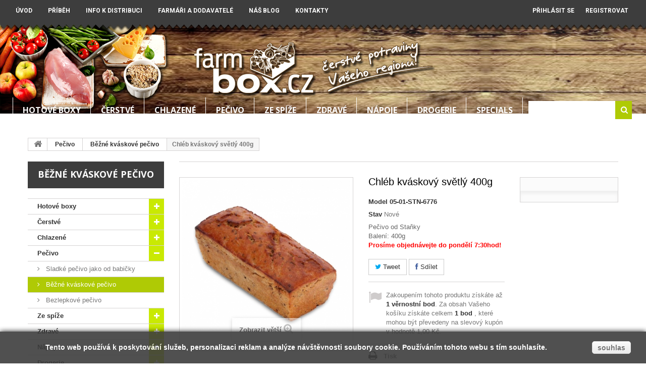

--- FILE ---
content_type: text/html; charset=utf-8
request_url: https://www.farmbox.cz/bezne-kvaskove-pecivo/2200-chleb-kvaskovy-svetly-400g.html
body_size: 25089
content:
<!DOCTYPE HTML> <!--[if lt IE 7]><html class="no-js lt-ie9 lt-ie8 lt-ie7 " lang="cs"><![endif]--> <!--[if IE 7]><html class="no-js lt-ie9 lt-ie8 ie7" lang="cs"><![endif]--> <!--[if IE 8]><html class="no-js lt-ie9 ie8" lang="cs"><![endif]--> <!--[if gt IE 8]><html class="no-js ie9" lang="cs"><![endif]--><html lang="cs"><head><meta charset="utf-8" /><title>Chléb kváskový světlý 400g</title><meta name="description" content="Pečivo od Staňky Balení: 400g Objednávejte do pondělí 9hod! " /><meta name="keywords" content="Pečivo, Staňky, Balení:, 400g, Objednávejte, pondělí, 9hod!" /><meta name="generator" content="PrestaShop" /><meta name="robots" content="index,follow" /><meta name="viewport" content="width=device-width, minimum-scale=0.25, maximum-scale=1.0, initial-scale=1.0" /><meta name="apple-mobile-web-app-capable" content="yes" /><link rel="icon" type="image/vnd.microsoft.icon" href="/img/favicon.ico?1711104620" /><link rel="shortcut icon" type="image/x-icon" href="/img/favicon.ico?1711104620" /><link rel="stylesheet" href="https://www.farmbox.cz/themes/theme1003/cache/v_49_dabf6f0878bb539239fa11ec9fd537c0_all.css" media="all" /><link rel="stylesheet" href="https://www.farmbox.cz/themes/theme1003/cache/v_49_fa10b31ebc3ae5a8929a8ec79565a112_print.css" media="print" /><meta property="og:title" content="Chléb kváskový světlý 400g" /><meta property="og:url" content="https://www.farmbox.cz/bezne-kvaskove-pecivo/2200-chleb-kvaskovy-svetly-400g.html" /><meta property="og:type" content="product" /><meta property="og:site_name" content="Farmbox" /><meta property="og:description" content="Pečivo od Staňky Balení: 400g Objednávejte do pondělí 9hod! " /><meta property="og:email" content="" /><meta property="og:phone_number" content="" /><meta property="og:street-address" content="" /><meta property="og:locality" content="" /><meta property="og:country-name" content="" /><meta property="og:postal-code" content="" /><meta property="og:image" content="https://www.farmbox.cz/2344-large_default/chleb-kvaskovy-svetly-400g.jpg" /><link rel="stylesheet" href="https://fonts.googleapis.com/css?family=Open+Sans:300,600" media="all" /><link rel="stylesheet" href="https://fonts.googleapis.com/css?family=Roboto:400,100italic,100,300,300italic,400italic,500italic,700italic,900,700,500,900italic" media="all" /><link rel="stylesheet" href="https://fonts.googleapis.com/css?family=Lato:400,100,100italic,300,300italic,400italic,700,700italic,900,900italic" media="all" /> <!--[if IE 8]> <script src="https://oss.maxcdn.com/libs/html5shiv/3.7.0/html5shiv.js"></script> <script src="https://oss.maxcdn.com/libs/respond.js/1.3.0/respond.min.js"></script> <![endif]--><noscript><img height="1" width="1" style="display:none"src="https://www.facebook.com/tr?id=292235697633574&ev=PageView&noscript=1"/></noscript></head><body id="product" class="product product-2200 product-chleb-kvaskovy-svetly-400g category-51 category-bezne-kvaskove-pecivo lang_cs two_columns"> <!--[if IE 8]><div style='clear:both;height:59px;padding:0 15px 0 15px;position:relative;z-index:10000;text-align:center;'><a href="http://www.microsoft.com/windows/internet-explorer/default.aspx?ocid=ie6_countdown_bannercode"><img src="http://storage.ie6countdown.com/assets/100/images/banners/warning_bar_0000_us.jpg" border="0" height="42" width="820" alt="You are using an outdated browser. For a faster, safer browsing experience, upgrade for free today." /></a></div> <![endif]--><div id="page"><div class="header-container"> <header id="header"><div class="banner"><div class="container"><div class="row"></div></div></div><div class="nav"><div class="nav-container"><div class="row"> <nav>﻿ <a href="#" class="hamburger">&#9776;</a> <a href="#" class="hamcross">&#215;</a><div id="contact-link"> <a href="https://www.farmbox.cz/" title="ÚVOD">ÚVOD</a> <a href="http://www.farmbox.cz/content/16-pribeh_farmboxu" title="PŘÍBĚH">PŘÍBĚH</a> <a href="https://www.farmbox.cz/content/11-cms" title="INFO K DISTRIBUCI">INFO K DISTRIBUCI</a> <a href="http://www.farmbox.cz/index.php?controller=manufacturer&n=68" title="FARMÁŘI A DODAVATELÉ">FARMÁŘI A DODAVATELÉ</a> <a href="https://blog.farmbox.cz/" target="_blank" title="NÁŠ BLOG">NÁŠ BLOG</a> <a href="https://www.farmbox.cz/content/4-cms" title="KONTAKTY">KONTAKTY</a</div></div><div class="header_user_info"> <a class="login" href="https://www.farmbox.cz/muj-ucet" rel="nofollow" title="Přihlasit se"> Přihlásit se </a> <a class="login" href="https://www.farmbox.cz/muj-ucet" rel="nofollow" title="Registrovat"> Registrovat </a></div></nav></div></div></div><div><div class="top-menu-container"><div class="row"><div id="header_logo"> <a href="http://www.farmbox.cz/" title="Farmbox"> <img class="logo img-responsive" src="https://www.farmbox.cz/img/farmbox-logo-1434754998.jpg" alt="Farmbox" width="714" height="118"/> </a></div><div id="block_top_menu_indent"><div class="topMenu"><div class="topMenu_inner"><div id="block_top_menu" class="sf-contener clearfix col-lg-12"><div class="cat-title">Kategorie</div><ul class="sf-menu clearfix menu-content nonborderbox"><li><a href="https://www.farmbox.cz/6-hotove-boxy" title="Hotové boxy">Hotové boxy</a><ul><li><a href="https://www.farmbox.cz/22-zeleninove-boxy" title="Zeleninové boxy">Zeleninové boxy</a></li><li><a href="https://www.farmbox.cz/188-ochutnej-farmbox" title="Ochutnej farmbox">Ochutnej farmbox</a></li><li><a href="https://www.farmbox.cz/24-farmarske-boxy" title="Farmářské boxy">Farmářské boxy</a></li><li><a href="https://www.farmbox.cz/23-obedove-boxy" title="Rodinný oběd">Rodinný oběd</a></li><li class="category-thumbnail"></li></ul></li><li><a href="https://www.farmbox.cz/139-cerstve" title="Čerstvé">Čerstvé</a><ul><li><a href="https://www.farmbox.cz/85-zelenina" title="Zelenina">Zelenina</a><ul><li><a href="https://www.farmbox.cz/163-vsechna-zelenina-dle-druhu" title="Všechna zelenina dle druhu">Všechna zelenina dle druhu</a><ul><li><a href="https://www.farmbox.cz/92-listova" title="Listová">Listová</a></li><li><a href="https://www.farmbox.cz/99-cibulova" title="Cibulová">Cibulová</a></li><li><a href="https://www.farmbox.cz/100-kostalova" title="Košťálová ">Košťálová </a></li><li><a href="https://www.farmbox.cz/101-korenova" title="Kořenová">Kořenová</a></li><li><a href="https://www.farmbox.cz/102-plodova" title="Plodová">Plodová</a></li><li><a href="https://www.farmbox.cz/251-bio-sazenice" title="BIO sazenice">BIO sazenice</a></li></ul></li><li><a href="https://www.farmbox.cz/161-ceska-zelenina" title="Česká zelenina">Česká zelenina</a></li><li><a href="https://www.farmbox.cz/162-zelenina-ze-zahranici" title="Zelenina ze zahraničí">Zelenina ze zahraničí</a></li><li><a href="https://www.farmbox.cz/126-bio-zelenina" title="BIO zelenina">BIO zelenina</a></li></ul></li><li><a href="https://www.farmbox.cz/86-ovoce" title="Ovoce">Ovoce</a><ul><li><a href="https://www.farmbox.cz/155-ceske-ovoce" title="České ovoce">České ovoce</a></li><li><a href="https://www.farmbox.cz/164-ovoce-ze-zahranici" title="Ovoce ze zahraničí">Ovoce ze zahraničí</a></li><li><a href="https://www.farmbox.cz/127-bio-ovoce" title="BIO ovoce">BIO ovoce</a></li></ul></li><li><a href="https://www.farmbox.cz/87-bylinky" title="Bylinky">Bylinky</a></li><li><a href="https://www.farmbox.cz/89-klicky-rasy-salaty" title="Klíčky, řasy, saláty">Klíčky, řasy, saláty</a></li><li><a href="https://www.farmbox.cz/88-houby" title="Houby">Houby</a></li><li class="category-thumbnail"></li></ul></li><li><a href="https://www.farmbox.cz/140-chlazene" title="Chlazené">Chlazené</a><ul><li><a href="https://www.farmbox.cz/8-mlecne-vyrobky" title="Mléčné výrobky">Mléčné výrobky</a><ul><li><a href="https://www.farmbox.cz/37-syry" title="Sýry">Sýry</a><ul><li><a href="https://www.farmbox.cz/94-ovci" title="Ovčí">Ovčí</a></li><li><a href="https://www.farmbox.cz/95-kravske" title="Kravské">Kravské</a></li><li><a href="https://www.farmbox.cz/96-kozi" title="Kozí">Kozí</a></li></ul></li><li><a href="https://www.farmbox.cz/38-jogurtove-napoje" title="Jogurtové nápoje ">Jogurtové nápoje </a></li><li><a href="https://www.farmbox.cz/39-jogurty" title="Jogurty">Jogurty</a></li><li><a href="https://www.farmbox.cz/41-tvarohove-dobroty" title="Tvarohové dobroty">Tvarohové dobroty</a></li><li><a href="https://www.farmbox.cz/78-zakysane-vyrobky" title="Zakysané výrobky">Zakysané výrobky</a></li><li><a href="https://www.farmbox.cz/42-maslo-a-podmasli" title="Máslo a podmáslí">Máslo a podmáslí</a></li><li><a href="https://www.farmbox.cz/44-mleko-a-syrovatka" title="Mléko a syrovátka">Mléko a syrovátka</a></li><li><a href="https://www.farmbox.cz/114-smetana" title="Smetana">Smetana</a></li></ul></li><li><a href="https://www.farmbox.cz/43-ceska-vejce" title="Česká vejce">Česká vejce</a></li><li><a href="https://www.farmbox.cz/9-maso-z-ceskych-chovu" title="Maso z českých chovů">Maso z českých chovů</a><ul><li><a href="https://www.farmbox.cz/169-maso-rozdeleni-dle-druhu" title="Maso - rozdělení dle druhu">Maso - rozdělení dle druhu</a><ul><li><a href="https://www.farmbox.cz/25-veprove-maso" title="Vepřové maso">Vepřové maso</a></li><li><a href="https://www.farmbox.cz/26-hovezi-maso" title="Hovězí maso">Hovězí maso</a></li><li><a href="https://www.farmbox.cz/27-drubez" title="Drůbež">Drůbež</a></li><li><a href="https://www.farmbox.cz/130-teleci" title="Telecí ">Telecí </a></li><li><a href="https://www.farmbox.cz/32-kralik" title="Králík">Králík</a></li><li><a href="https://www.farmbox.cz/79-jehneci" title="Jehněčí">Jehněčí</a></li><li><a href="https://www.farmbox.cz/222-kuzleci" title="Kůzlečí">Kůzlečí</a></li><li><a href="https://www.farmbox.cz/254-jerky-susene-maso" title="Jerky - sušené maso">Jerky - sušené maso</a></li></ul></li><li><a href="https://www.farmbox.cz/170-maso-rozdeleni-dle-puvodu" title="Maso - rozdělení dle původu">Maso - rozdělení dle původu</a><ul><li><a href="https://www.farmbox.cz/171-z-farem" title="Z farem">Z farem</a></li><li><a href="https://www.farmbox.cz/172-od-reznika" title="Od řezníka ">Od řezníka </a></li><li><a href="https://www.farmbox.cz/255-bio-z-farmy-rudimov" title="BIO z farmy Rudimov">BIO z farmy Rudimov</a></li></ul></li></ul></li><li><a href="https://www.farmbox.cz/29-ryby-z-pohorelic" title="Ryby">Ryby</a></li><li><a href="https://www.farmbox.cz/28-bezlepkove-uzeniny" title="Uzeniny a masné dobroty">Uzeniny a masné dobroty</a><ul><li><a href="https://www.farmbox.cz/156-bez-skodlivych-ecek" title="Bez přidaných Éček">Bez přidaných Éček</a></li><li><a href="https://www.farmbox.cz/239-masne-dobroty" title="Masné dobroty">Masné dobroty</a></li><li><a href="https://www.farmbox.cz/54-slanina-a-uzeny" title="Slanina a uzený">Slanina a uzený</a></li><li><a href="https://www.farmbox.cz/53-sunky-a-salamy" title="Šunky a salámy">Šunky a salámy</a></li><li><a href="https://www.farmbox.cz/55-klobasky-a-parky" title="Klobásky a párky">Klobásky a párky</a></li><li><a href="https://www.farmbox.cz/57-zabijackove-pochoutky" title="Zabijačkové pochoutky">Zabijačkové pochoutky</a></li><li><a href="https://www.farmbox.cz/30-pastiky" title="Paštiky">Paštiky</a></li></ul></li><li><a href="https://www.farmbox.cz/138-pomazanky" title="Pomazánky">Pomazánky</a></li><li><a href="https://www.farmbox.cz/61-knedliky" title="Knedlíky">Knedlíky</a><ul><li><a href="https://www.farmbox.cz/90-na-sladko" title="Na sladko">Na sladko</a></li><li><a href="https://www.farmbox.cz/91-na-slano" title="Na slano">Na slano</a></li></ul></li><li><a href="https://www.farmbox.cz/64-testoviny-a-halusky" title="Těstoviny a halušky">Těstoviny a halušky</a></li><li><a href="https://www.farmbox.cz/238-testa" title="Těsta">Těsta</a></li><li><a href="https://www.farmbox.cz/31-sadlo" title="Sádlo">Sádlo</a></li><li><a href="https://www.farmbox.cz/110-demi-glace" title="Vývary a demi glace">Vývary a demi glace</a></li><li><a href="https://www.farmbox.cz/235-tofu-a-tempeh" title="Tofu a tempeh">Tofu a tempeh</a></li><li><a href="https://www.farmbox.cz/252-chlebicky" title="Chlebíčky a croissanty">Chlebíčky a croissanty</a></li><li class="category-thumbnail"></li></ul></li><li><a href="https://www.farmbox.cz/141-pecivo" title="Pečivo">Pečivo</a><ul><li><a href="https://www.farmbox.cz/49-sladke-pecivo-jako-od-babicky" title="Sladké pečivo jako od babičky">Sladké pečivo jako od babičky</a></li><li><a href="https://www.farmbox.cz/51-bezne-kvaskove-pecivo" title="Běžné kváskové pečivo">Běžné kváskové pečivo</a></li><li><a href="https://www.farmbox.cz/250-bezlepkove-pecivo" title="Bezlepkové pečivo">Bezlepkové pečivo</a></li><li class="category-thumbnail"></li></ul></li><li><a href="https://www.farmbox.cz/142-ze-spize" title="Ze spíže">Ze spíže</a><ul><li><a href="https://www.farmbox.cz/60-testoviny" title="Těstoviny">Těstoviny</a></li><li><a href="https://www.farmbox.cz/65-mouky-a-kyprici-prasek" title="Mouky a kypřící prášek">Mouky a kypřící prášek</a></li><li><a href="https://www.farmbox.cz/121-cukr-a-sladidla" title="Cukr a sladidla">Cukr a sladidla</a></li><li><a href="https://www.farmbox.cz/147-pudinky" title="Pudinky a želatina">Pudinky a želatina</a></li><li><a href="https://www.farmbox.cz/122-strouhanka-a-hraska" title="Strouhanka a Hraška">Strouhanka a Hraška</a></li><li><a href="https://www.farmbox.cz/62-testa" title="Těsta - směsi">Těsta - směsi</a></li><li><a href="https://www.farmbox.cz/137-detske-vyzivy-a-prikrmy" title="Dětské výživy a příkrmy">Dětské výživy a příkrmy</a></li><li><a href="https://www.farmbox.cz/107-med-a-medove-pochoutky" title="Med a medové pochoutky">Med a medové pochoutky</a></li><li><a href="https://www.farmbox.cz/106-ovocne-zavareniny" title="Ovocné zavařeniny">Ovocné zavařeniny</a></li><li><a href="https://www.farmbox.cz/83-zeleninove-zavareniny" title="Zeleninové zavařeniny">Zeleninové zavařeniny</a></li><li><a href="https://www.farmbox.cz/58-pesta-a-bylinkove-pasty" title="Pesta a bylinkové pasty">Pesta a bylinkové pasty</a></li><li><a href="https://www.farmbox.cz/84-studene-omacky" title="Studené omáčky">Studené omáčky</a></li><li><a href="https://www.farmbox.cz/68-koreni-a-sul" title="Koření a sůl">Koření a sůl</a></li><li><a href="https://www.farmbox.cz/59-tekuta-ochucovadla" title="Tekutá ochucovadla">Tekutá ochucovadla</a></li><li><a href="https://www.farmbox.cz/67-oleje" title="Oleje">Oleje</a></li><li><a href="https://www.farmbox.cz/69-octy" title="Octy">Octy</a></li><li><a href="https://www.farmbox.cz/103-hotova-jidla-a-polevky" title="Hotová jídla a polévky">Hotová jídla a polévky</a></li><li><a href="https://www.farmbox.cz/45-sladke-a-slane" title="Mlsání">Mlsání</a><ul><li><a href="https://www.farmbox.cz/46-cokolady-a-kakaove-produkty" title="Čokolády a kakaové produkty">Čokolády a kakaové produkty</a></li><li><a href="https://www.farmbox.cz/80-susenky" title="Sušenky a piškoty">Sušenky a piškoty</a></li><li><a href="https://www.farmbox.cz/159-sladke-tycinky-a-trubicky" title="Sladké tyčinky a trubičky">Sladké tyčinky a trubičky</a></li><li><a href="https://www.farmbox.cz/247-krupky" title="Křupky">Křupky</a></li><li><a href="https://www.farmbox.cz/248-buchty-a-kolace" title="Buchty a koláče">Buchty a koláče</a></li><li><a href="https://www.farmbox.cz/105-ovocne-zelatinove-bonbony" title="Ovocné a ořechové">Ovocné a ořechové</a></li><li><a href="https://www.farmbox.cz/81-slane-pochutiny" title="Slané pochutiny">Slané pochutiny</a></li><li><a href="https://www.farmbox.cz/249-bezlepkove" title="Bezlepkové">Bezlepkové</a></li><li><a href="https://www.farmbox.cz/253-zvykacky" title="Žvýkačky">Žvýkačky</a></li></ul></li><li class="category-thumbnail"></li></ul></li><li><a href="https://www.farmbox.cz/144-zdrave" title="Zdravé">Zdravé</a><ul><li><a href="https://www.farmbox.cz/112-lusteniny-obiloviny-a-ryze" title="Luštěniny, obiloviny a rýže">Luštěniny, obiloviny a rýže</a></li><li><a href="https://www.farmbox.cz/63-sojove-vyrobky" title="Sójové výrobky">Sójové výrobky</a></li><li><a href="https://www.farmbox.cz/113-orechy-a-semena" title="Ořechy a semena">Ořechy a semena</a></li><li><a href="https://www.farmbox.cz/66-susene-plody" title="Sušené plody">Sušené plody</a></li><li><a href="https://www.farmbox.cz/70-cerealie" title="Cereálie">Cereálie</a></li><li><a href="https://www.farmbox.cz/71-kase" title="Kaše">Kaše</a></li><li><a href="https://www.farmbox.cz/72-passion-bars" title="Zdravé mlsání">Zdravé mlsání</a></li><li class="category-thumbnail"></li></ul></li><li><a href="https://www.farmbox.cz/143-napoje" title="Nápoje">Nápoje</a><ul><li><a href="https://www.farmbox.cz/236-kava" title="Káva">Káva</a></li><li><a href="https://www.farmbox.cz/203-vina" title="Vína">Vína</a><ul><li><a href="https://www.farmbox.cz/204-bila-vina" title="Bílá vína">Bílá vína</a></li><li><a href="https://www.farmbox.cz/207-ruzova-vina" title="Růžová vína">Růžová vína</a></li><li><a href="https://www.farmbox.cz/205-cervena-vina" title="Červená vína">Červená vína</a></li></ul></li><li><a href="https://www.farmbox.cz/210-limonady" title="Limonády">Limonády</a></li><li><a href="https://www.farmbox.cz/21-mosty-a-pyre" title="Mošty a pyré">Mošty a pyré</a><ul><li><a href="https://www.farmbox.cz/168-piticka-nejen-pro-deti" title="Pitíčka nejen pro děti">Pitíčka nejen pro děti</a></li></ul></li><li><a href="https://www.farmbox.cz/125-cider" title="Cider">Cider</a></li><li><a href="https://www.farmbox.cz/136-nepasterizovane-pivo" title="Pivo">Pivo</a></li><li><a href="https://www.farmbox.cz/36-sirupy" title="Sirupy ">Sirupy </a><ul><li><a href="https://www.farmbox.cz/152-bylinne-sirupy" title="Bylinné sirupy">Bylinné sirupy</a></li><li><a href="https://www.farmbox.cz/153-ovocne-sirupy" title="Ovocné sirupy">Ovocné sirupy</a></li></ul></li><li><a href="https://www.farmbox.cz/52-caje" title="Čaje">Čaje</a></li><li class="category-thumbnail"></li></ul></li><li><a href="https://www.farmbox.cz/199-ekodrogerie" title="Drogerie">Drogerie</a><ul><li><a href="https://www.farmbox.cz/200-ekodomacnost" title="Ekodomácnost">Ekodomácnost</a></li><li><a href="https://www.farmbox.cz/201-prirodni-kosmetika" title="Přírodní kosmetika">Přírodní kosmetika</a></li><li class="category-thumbnail"></li></ul></li><li><a href="https://www.farmbox.cz/145-specialni" title="SPECIALS">SPECIALS</a><ul><li><a href="https://www.farmbox.cz/174-pro-deti" title="Pro děti">Pro děti</a><ul><li><a href="https://www.farmbox.cz/175-kase" title="Kaše">Kaše</a></li><li><a href="https://www.farmbox.cz/176-mlsani" title="Mlsání">Mlsání</a></li><li><a href="https://www.farmbox.cz/177-piticka" title="Pitíčka">Pitíčka</a></li><li><a href="https://www.farmbox.cz/178-krupky" title="Křupky">Křupky</a></li><li><a href="https://www.farmbox.cz/179-kubickovy-boxy" title="Kubíčkovy boxy">Kubíčkovy boxy</a></li><li><a href="https://www.farmbox.cz/180-vyzivy-a-prikrmy" title="Výživy a příkrmy">Výživy a příkrmy</a></li></ul></li><li><a href="https://www.farmbox.cz/148-darkove-poukazy" title="Dárkové poukazy">Dárkové poukazy</a></li><li><a href="https://www.farmbox.cz/242-prvni-pomoc-na-vas-hlad" title="První pomoc na Váš hlad">První pomoc na Váš hlad</a></li><li><a href="https://www.farmbox.cz/240-zalohovane-obaly" title="Zálohované obaly">Zálohované obaly</a></li><li class="category-thumbnail"></li></ul></li><div id="search_block_top"><form method="get" action="https://www.farmbox.cz/vyhledavani" id="searchbox"> <input type="hidden" name="controller" value="search" /> <input type="hidden" name="orderby" value="position" /> <input type="hidden" name="orderway" value="desc" /> <input class="search_query form-control" type="text" id="search_query_top" name="search_query" value="" /> <button type="submit" name="submit_search" class="btn btn-default button-search" ><span>Vyhledávání</span></button></form></div></ul></div></div><div class="clearfix"></div></div></div></div></div></div> </header></div><div class="columns-container"><div id="top_column" class="center_column"></div><div id="columns" class="container"><div class="breadcrumb clearfix"> <a class="home" href="http://www.farmbox.cz/" title="Zpět na hlavn&iacute; str&aacute;nku"> <i class="icon-home"></i> </a> <span class="navigation-pipe" >&gt;</span> <a href="https://www.farmbox.cz/141-pecivo" title="Pečivo" data-gg="">Pečivo</a><span class="navigation-pipe">></span><a href="https://www.farmbox.cz/51-bezne-kvaskove-pecivo" title="Běžn&eacute; kv&aacute;skov&eacute; pečivo" data-gg="">Běžn&eacute; kv&aacute;skov&eacute; pečivo</a><span class="navigation-pipe">></span>Chléb kváskový světlý 400g</div><div class="row"><div id="left_column" class="column col-xs-12 col-sm-3"><div id="categories_block_left" class="block"><h2 class="title_block"> Běžné kváskové pečivo</h2><div class="block_content"><ul class="tree dhtml"><li > <a href="https://www.farmbox.cz/6-hotove-boxy" title="Juchů, dva základní boxy jsou zpět :)"> Hotové boxy </a><ul><li > <a href="https://www.farmbox.cz/22-zeleninove-boxy" title="Boxy plné čerstvé zeleniny. Lokální, dovozové, bio i nebio. Informace o původech zeleniny a dodavatelích najdete v kategorii ČERSTVÉ."> Zeleninové boxy </a></li><li > <a href="https://www.farmbox.cz/188-ochutnej-farmbox" title="Od každého něco. Tématicky poskládané potraviny. Jste u nás poprvé? Objednejte boxy ochutnej a dopravu máte zdarma. (platí pouze pro osobní doručení na našich rozvozových trasách - doprava bude odečtena až z faktury)"> Ochutnej farmbox </a></li><li > <a href="https://www.farmbox.cz/24-farmarske-boxy" title="Boxy jsou plné výborných lokálních výrobků, zeleniny a ovoce. Záleží na Vás, co právě děláte. Jedete na chalupu nebo třeba držíte dietu? Postaráme se o Váš nákup."> Farmářské boxy </a></li><li > <a href="https://www.farmbox.cz/23-obedove-boxy" title="Vše, co potřebujete na oběd pro rodinu nebo známé. Inspirovat se můžete našimi recepty na blogu http://blog.farmbox.cz/2015/11/obedove-farmboxy-vase-inspirace-pro-vareni/ Množství u některých surovin je orientační, některé Vám zbydou na další jídlo. Boxy jsou sestavovány pro 4 člennou rodinu. Pokud budete vařit pro dospělé, doporučujeme doobjednat více masa."> Rodinný oběd </a></li></ul></li><li > <a href="https://www.farmbox.cz/139-cerstve" title="Vše co nám příroda dává"> Čerstvé </a><ul><li > <a href="https://www.farmbox.cz/85-zelenina" title="Pečlivě vybíraná zelenina. Přes zimu, kdy u nás většina zeleniny neroste, doplňujeme nabídku zeleninou ze zahraničních farem. Na vyběr i v bio kvalitě. Zelenina je všechna první jakosti, pokud u ní není uvedeno jinak."> Zelenina </a><ul><li > <a href="https://www.farmbox.cz/163-vsechna-zelenina-dle-druhu" title="Abyste si mohli porovnat a zvážit, zda si do košíku vložíte raději českou, dovozovou a nebo bio zeleninu, setřídili jsme vše přehledně v této kategorii a to dle zeleninových druhů!&nbsp;"> Všechna zelenina dle druhu </a><ul><li > <a href="https://www.farmbox.cz/92-listova" title="Má nízkou energetickou hodnotu a je významná zejména obsahem vitaminu C, vitaminu E a kyseliny listové."> Listová </a></li><li > <a href="https://www.farmbox.cz/99-cibulova" title="Cibulová zelenina je základem téměř každého jídla. Kromě cibule zde najdete také česnek a pór."> Cibulová </a></li><li > <a href="https://www.farmbox.cz/100-kostalova" title="V této kategorii hledejte např. zelí, kapustu, květák nebo kedlubnu."> Košťálová </a></li><li > <a href="https://www.farmbox.cz/101-korenova" title="Asi nejznámější skupina zeleniny. Kromě mrkve, petržele a celeru zde najdete také ředkvičky, řepu nebo třeba křen."> Kořenová </a></li><li > <a href="https://www.farmbox.cz/102-plodova" title="Má asi nejširší použití ze všech druhů zeleniny. Např. rajčata patří v ČR mezi nejvíce konzumovanou zeleninu a to i přesto, že u nás v zimě nerostou.&nbsp;&nbsp;"> Plodová </a></li><li > <a href="https://www.farmbox.cz/251-bio-sazenice" title="Sazeničky bio zeleniny od pana Kavalce"> BIO sazenice </a></li></ul></li><li > <a href="https://www.farmbox.cz/161-ceska-zelenina" title="Česká zelenina má mnohem více chuti, než ta dovezená ze zahraničí. Dozrává totiž na sluníčku.&nbsp; U některé zeleniny je cena přepočítávána dle přesné váhy produktu, poznáte to podle informace u balení, kde není uvedeno váhové rozpětí, nýbrž pouze např. cca. 0,5kg."> Česká zelenina </a></li><li > <a href="https://www.farmbox.cz/162-zelenina-ze-zahranici" title="Zeleniny není nikdy dost a protože u nás v zimě hodně druhů neroste, doplňujeme sortiment české produkce zeleninou ze zahraničí.&nbsp;"> Zelenina ze zahraničí </a></li><li > <a href="https://www.farmbox.cz/126-bio-zelenina" title="Zelenina s certifikátem BIO z ČR i zahraničí. I dovozovou BIO zeleninu odebíráme od místních dodavatelů. V květnu se můžeme potýkat s výpadky dodávek u některých druhů bio zeleniny a ovoce. Je tomu tak každý rok, protože zájem bývá větší, než kolik se toho stihne vypěstovat. Děkujeme za pochopení"> BIO zelenina </a></li></ul></li><li > <a href="https://www.farmbox.cz/86-ovoce" title="Pečlivě vybírané ovoce pro Vás. Vždy, když je dostupné lokální ovoce, najdete jej v nabídce. Mimo sezónu doplňujeme kvalitím ovocem z dovozu.. Pvpce je všechno první jakosti, pokud u něj není uvedeno jinak."> Ovoce </a><ul><li > <a href="https://www.farmbox.cz/155-ceske-ovoce" title="Sezónní ovoce z našich sadů. Celoročně bývají k dostání jablka, ostatní dle aktuální sezóny.&nbsp;"> České ovoce </a></li><li > <a href="https://www.farmbox.cz/164-ovoce-ze-zahranici" title="I když bychom rádi nabízeli širokou škálu ovoce z ČR, je potřeba si přiznat, že jeho sezóna je tu krátká a proto jsme se rozhodli, doplnit jeho nabídku o ovoce z dovozu a to především v zimních měsících.&nbsp;"> Ovoce ze zahraničí </a></li><li > <a href="https://www.farmbox.cz/127-bio-ovoce" title="Ovoce&nbsp;s certifikátem BIO z ČR i zahraničí. Dovozové BIO ovoce odebíráme od místního dodavatele Ekofarmy Deblín.&nbsp;"> BIO ovoce </a></li></ul></li><li > <a href="https://www.farmbox.cz/87-bylinky" title="Čerstvé bylinky v květináčku nebo řezané. Celoročně z ČR. V sezóně nabídku rozšiřujeme o bylinky vypěstované i drobnými pěstiteli třeba."> Bylinky </a></li><li > <a href="https://www.farmbox.cz/89-klicky-rasy-salaty" title="Již hotové saláty vhodné jako příloha nebo na svačinu. Velmi populární řasy a klíčky, které doplní potřebné vitamíny. Dostupné celoročně."> Klíčky, řasy, saláty </a></li><li > <a href="https://www.farmbox.cz/88-houby" title="Existuje místo, kde rostou houby celý rok. A i když nejste dobří houbaři, můžete si na nich pochutnat. Máme houby čerstvé i sušené."> Houby </a></li></ul></li><li > <a href="https://www.farmbox.cz/140-chlazene" title="Z naší lednice, naším chlazeným autem, do Vaší lednice..."> Chlazené </a><ul><li > <a href="https://www.farmbox.cz/8-mlecne-vyrobky" title="Nenahraditelná součást našich jídelníčků. Mléčné výrobky kravské, ovčí i kozí. Všechny podoby, chutě i vůně."> Mléčné výrobky </a><ul><li > <a href="https://www.farmbox.cz/37-syry" title="Máte rádi dobré sýry? Vyberte si z tvrdých plátkových, pařených či tvarohových. Všechny jsou bez barviv a zbytečných éček. Čerstvé sýry mají trvanlivost 10 - 14 dní od dodání, polotvrdé z farem kolem 30 dní a plátkové sýry Lacrum kolem 2 měsíců.&nbsp;"> Sýry </a><ul><li > <a href="https://www.farmbox.cz/94-ovci" title="OVCE SE PRÝ UŽ ZAJÍMAJÍ JEN O BERANY, NENÍ MLÉKO, NEJSOU ČERSTVÉ OVČÍ SÝRY. BUDOU ZASE NA JAŘE. Ovčí sýry jsou vyhledávanou pochoutkou. V nabídce najdete např. bryndzu nebo goudu a spoustu dalších. Stačí jen vybrat a ochutnat. Vyzkoušejte také ovčí tvaroh (kategorie výrobky z tvarohu) nebo žinčicu (kategorie zakysané výrobky)"> Ovčí </a></li><li > <a href="https://www.farmbox.cz/95-kravske" title="Milovníci sýrů si zde určitě přijdou na své. Najdete zde jak klasické plátkové sýry BIO i neBIO, čerstvé sýry s různými příchutěmi, ale také sýr vhodný ke smažení nebo pařený sýr či balkán."> Kravské </a></li><li > <a href="https://www.farmbox.cz/96-kozi" title="Kozí sýry jsou výborné do salátů, k pečené zelenině, ale i jen tak k pečivu. Každý jak má rád. Jsou vhodné nejen pro ty, kdo mají alergii na kravské mléko. Vyzkoušejte také kozí jogurt (kategorie jogurty), mléko (kategorie mléko) nebo kozí tvaroh (kategorie výrobky z tvarohu)"> Kozí </a></li></ul></li><li > <a href="https://www.farmbox.cz/38-jogurtove-napoje" title="Ochutnejte farmářské jogurtové nápoje a jiné už vám chutnat nebudou. Trvanlivost je 10 - 14 dní od dodání.&nbsp;"> Jogurtové nápoje </a></li><li > <a href="https://www.farmbox.cz/39-jogurty" title="Výborné farmářské jogurty, které dozrávají ve skleničkách. Nabízíme bílé, různé ovocné příchuti nebo cappuccinové. Trvanlivost je 10 - 14 dní od dodání.&nbsp;"> Jogurty </a></li><li > <a href="https://www.farmbox.cz/41-tvarohove-dobroty" title="Poctivý tvaroh, tvarohový krém s příchutí nebo tvarohový sýr? Ano, tyto produkty najdete zde. Trvanlivost je 10 - 14 dní od dodání. Tvarohové krémy z Farmy Němcovy kolem 7 dní.&nbsp;"> Tvarohové dobroty </a></li><li > <a href="https://www.farmbox.cz/78-zakysane-vyrobky" title="V této kategorii najdete kyšku, zakysané nápoje, zakysanou smetanu. A postupně budeme přidávat i další výrobky, jako je kefír, zákys apod. Trvanlivost je 10 - 14 dní od dodání.&nbsp;"> Zakysané výrobky </a></li><li > <a href="https://www.farmbox.cz/42-maslo-a-podmasli" title="V současnosti můžete vybírat máslo ze dvou farem. Vyzkoušejte, které je lepší, jestli to z Vysočiny nebo z Beskyd? Trvanlivost je&nbsp;21 dnů.&nbsp;"> Máslo a podmáslí </a></li><li > <a href="https://www.farmbox.cz/44-mleko-a-syrovatka" title="Trvanlivost je 6 dní.&nbsp;"> Mléko a syrovátka </a></li><li > <a href="https://www.farmbox.cz/114-smetana" title="Hledáte sladkou nebo zakysanou smetanu? V nabídce máme obě a jsou fakt vynikající. Trvanlivost cca. 10 dní.&nbsp;"> Smetana </a></li></ul></li><li > <a href="https://www.farmbox.cz/43-ceska-vejce" title="Nejlepší vajíčka, BIO nebo z podestýlky."> Česká vejce </a></li><li > <a href="https://www.farmbox.cz/9-maso-z-ceskych-chovu" title="Nejkvalitnější maso, které jsme pečlivě vybírali. Všechny druhy, i v BIO kvalitě. Z Českých farem a chovů, víme vše o původu. Masné výrobky jsou vakuově baleny.&nbsp;"> Maso z českých chovů </a><ul><li > <a href="https://www.farmbox.cz/169-maso-rozdeleni-dle-druhu" title="Maso z farmy, BIO nebo od řezníka, vše přehledně seřazeno v jedné kategorii, např. vepřové.&nbsp;"> Maso - rozdělení dle druhu </a><ul><li > <a href="https://www.farmbox.cz/25-veprove-maso" title="Vepřové&nbsp;maso patří mezi ty tučnější a hůře stravitelné. Jeho chuť závisí na stáří a krmení zvířat. Čím je maso starší, tím je tmavší a tužší a naopak. U vepřového je dobré, dívat se na jeho mramorování, podle kterého poznáte, jestli bylo zvíře v růstu &quot;rychleno&quot;. Krásně je to vidět na kotletách. Když nejsou kvalitní, mají v řezu jednolitou barvu, pokud jsou kotlety z přirozeně na váze přibývající pašíka, je vidět bílé mramorování. &nbsp;"> Vepřové maso </a></li><li > <a href="https://www.farmbox.cz/26-hovezi-maso" title="Hovězí maso je oproti vepřovému méně tučné, obsahuje více železa, zinku, vitamínu B12,... Má cihlově červenou až hnědočervenou barvu. Když je hovězí čerstvé, je tuhé, proto se doporučuje nechat ho vyzrát. Ideální je samozřejmě už kupované hovězí vyzrálé, které je opravdu vynikající. Pokud si raději koupíte čerstvé, nechte ho alespoň pár dní dozrát ve vakuu. Maso bude křehčí.&nbsp;"> Hovězí maso </a></li><li > <a href="https://www.farmbox.cz/27-drubez" title="Drůbeží maso je jemné a křehké, je plné minerálních látek, vitamínů a je zdrojem kvalitních bílkovin. Kvalitu masa ovlivňuje krmení, stáří a způsob chovu. Kuře z volného chovu bývá tužší, protože má díky pohybu více svaloviny, než kuře z halového chovu.&nbsp;"> Drůbež </a></li><li > <a href="https://www.farmbox.cz/130-teleci" title="Jedná se o velmi jemné maso, které je libové a lehce stravitelné. Má růžovou barvu, jemnou vláknitou strukturu a &quot;voní po mléce&quot;. Je ideální pro malé děti a sportovce.&nbsp; Maso nebývá v nabídce pravidelně. Jedná se spíše o sezónní záležitost. O aktuální nabídce vždy informujeme prostřednictvím newsletteru. V případě zájmu se zaregistrujte. Děkujeme"> Telecí </a></li><li > <a href="https://www.farmbox.cz/32-kralik" title="Králičí maso je lehce stravitelné, málo tučné, s jemnou svalovou strukturou. Je zdrojem plnohodnotných bílkovin a vitamínu B. Někteří králíka milují, jiní nenávidí, jak jste na tom vy?"> Králík </a></li><li > <a href="https://www.farmbox.cz/79-jehneci" title="Jehněčí maso už na štěstí není nedostatkové zboží.&nbsp;Mezi zákazníky je čím dál oblíbenější díky&nbsp;tomu, že je kvalitní a velmi zdravé. A to především proto, že se jedná o maso mladých ovcí&nbsp;vyrostlích na mateřském mléku a čerstvé pastvě.&nbsp; Maso nebývá v nabídce pravidelně. Jedná se spíše o sezónní záležitost. O aktuální nabídce vždy informujeme prostřednictvím newsletteru. V případě zájmu se zaregistrujte. Děkujeme"> Jehněčí </a></li><li > <a href="https://www.farmbox.cz/222-kuzleci" title="Kůzlečí maso nebývá v nabídce pravidelně. Jedná se spíše o sezónní záležitost. O aktuální nabídce vždy informujeme prostřednictvím newsletteru. V případě zájmu se zaregistrujte. Děkujeme"> Kůzlečí </a></li><li > <a href="https://www.farmbox.cz/254-jerky-susene-maso" title="Jerky jsou vyrobeny z vyzrálého BIO hovězího masa. Grass Fed (100% krmeno trávou) – oblast Bílých Karpat Na 100 g sušeného masa bylo použito cca 260 g syrového masa"> Jerky - sušené maso </a></li></ul></li><li > <a href="https://www.farmbox.cz/170-maso-rozdeleni-dle-puvodu" title="Vepřové, hovězí či drůbeží seřazeno v jedné kategorii např. z volného chovu.&nbsp;"> Maso - rozdělení dle původu </a><ul><li > <a href="https://www.farmbox.cz/171-z-farem" title="Zvířata na farmách&nbsp;žijí v přirozených podmínkách. Růst takovýchto zvířat není nijak &quot;rychlen&quot;. Většinou jsou zvířata z farem krmeny tím, co si na farmě vypěstují. Se zvířaty je zacházeno s úctou, což je na chuti masa opravdu znát.&nbsp;"> Z farem </a></li><li > <a href="https://www.farmbox.cz/172-od-reznika" title="Vepřové a hovězí maso odebíráme od jednoho z nejlepších brněnských řeznictví Bubla. Jedná se o velmi kvalitní maso, které pochází od zvířat chovaných v ČR, která jsou šetrně porážena. Kuřecí maso nám pak dodávám firma Zelenka. Tyto kuřata pochází výhradně z českých chovů.&nbsp;"> Od řezníka </a></li><li > <a href="https://www.farmbox.cz/255-bio-z-farmy-rudimov" title="V malebném podhůří Bílých Karpat působí naše rodinná ekologická Farma Rudimov již od roku 2003. Zaměřili jsme se na chov ovcí plemene Romney Marsh a hovězího dobytka plemene Aberdeen Angus. Zvířata se celoročně pasou na loukách a jsou chována v souladu s jejich přirozenými potřebami (tzv. wellfare). Zároveň tak také pomáhají s nenásilnou údržbou této krásné, chráněné krajiny."> BIO z farmy Rudimov </a></li></ul></li></ul></li><li > <a href="https://www.farmbox.cz/29-ryby-z-pohorelic" title="Čerstvé ryby nejen z rybníkářství Pohořelice, které vlastní ocenění Pohořelický kapr. Z rybníka na Váš stůl.&nbsp;"> Ryby </a></li><li > <a href="https://www.farmbox.cz/28-bezlepkove-uzeniny" title="Většina námi nabízených uzenin je bezlepkových (až na sekanou a jitrnice). V nabídce najdete i produkty bez dusitanové soli. Všechny vyrobky jsou vakuově baleny."> Uzeniny a masné dobroty </a><ul><li > <a href="https://www.farmbox.cz/156-bez-skodlivych-ecek" title="Zde najdete všechny uzeniny, které neobsahují škodlivá éčka, tedy ani dusitanovou sůl. Všechny výrobky jsou pak ještě zalistovány v podkategoriích šunky atd..."> Bez přidaných Éček </a></li><li > <a href="https://www.farmbox.cz/239-masne-dobroty" title="Hotovky, guláše, sekané"> Masné dobroty </a></li><li > <a href="https://www.farmbox.cz/54-slanina-a-uzeny" title="V nabídce najdete i varianty bez dusitanové soli. Výrobky jsou tradičně naložené v soli a česneku a následně se udí v klasické udírně."> Slanina a uzený </a></li><li > <a href="https://www.farmbox.cz/53-sunky-a-salamy" title="Všechny námi nabízené šunky a salámy jsou bezlepkové. Vyberte si ten svůj :). Mezi nejoblíbenější patří šunka bez Ěček."> Šunky a salámy </a></li><li > <a href="https://www.farmbox.cz/55-klobasky-a-parky" title="I v této kategorii vám nabízíme některé výrobky bez dusitanů. Stačí si jen vybrat :)"> Klobásky a párky </a></li><li > <a href="https://www.farmbox.cz/57-zabijackove-pochoutky" title="Vyzkoušejte poctivé zabijačkové pochoutky. Chutnají jako domácí :)"> Zabijačkové pochoutky </a></li><li > <a href="https://www.farmbox.cz/30-pastiky" title="Lahodné paštiky, kterým neodoláte."> Paštiky </a></li></ul></li><li > <a href="https://www.farmbox.cz/138-pomazanky" title="Pomazánek je hodně druhů, vyzkoušejte ty naše ...&nbsp;"> Pomazánky </a></li><li > <a href="https://www.farmbox.cz/61-knedliky" title="Česká specialita... Sladké nebo slané."> Knedlíky </a><ul><li > <a href="https://www.farmbox.cz/90-na-sladko" title="V této kategorii najdete nejen ovocné knedlíky, ale také speciality jako jsou např. skořicové knedlíčky s jablky nebo jogurtové roličky."> Na sladko </a></li><li > <a href="https://www.farmbox.cz/91-na-slano" title="Hledáte přílohové knedlíky? A chcete bramborové, kynuté nebo třeba chlupaté? V nabídce najdete několik druhů, stačí si jen vybrat"> Na slano </a></li></ul></li><li > <a href="https://www.farmbox.cz/64-testoviny-a-halusky" title="Čerstvé těstoviny, domácí výroby. Stačí jen ohřát, smíchat s oblíbenými ingrediencemi a máte hotové výborné jídlo.&nbsp;"> Těstoviny a halušky </a></li><li > <a href="https://www.farmbox.cz/238-testa" title="Usnadněte si život - díky hotovým těstům připravíte prima večeři za pár minut!"> Těsta </a></li><li > <a href="https://www.farmbox.cz/31-sadlo" title="Víte, že sádlo patří mezi superpotraviny? Sádlo je zdrojem kyseliny olejové, linolové mastné kyseliny (omega 6) a linolenové mastné kyseliny (omega 3 mastné kyseliny)."> Sádlo </a></li><li > <a href="https://www.farmbox.cz/110-demi-glace" title="Základem každého dobrého pokrmu je tažený vývar nebo speciální omáčka Demi Glace."> Vývary a demi glace </a></li><li > <a href="https://www.farmbox.cz/235-tofu-a-tempeh" title="Sojové výrobky. Vyrobeno z geneticky nemodifikovaných surovin."> Tofu a tempeh </a></li><li > <a href="https://www.farmbox.cz/252-chlebicky" title="Babiččina cukrárna se pustila nově i do studené kuchyně - chlebíčků a obložených croissantů"> Chlebíčky a croissanty </a></li></ul></li><li > <a href="https://www.farmbox.cz/141-pecivo" title="Pečivo zdravé, sladké, bezlepkové. Stačí si vybrat. Poctivé z tradičních surovin. Vždy čerstvé."> Pečivo </a><ul><li > <a href="https://www.farmbox.cz/49-sladke-pecivo-jako-od-babicky" title="Buchty, koláče, skvělá snídaně, svačinka nebo jen tak ke kávě."> Sladké pečivo jako od babičky </a></li><li class="selected_li"> <a href="https://www.farmbox.cz/51-bezne-kvaskove-pecivo" class="selected" title="Až na vjímky je všechno pečivo z kvásku či kvasu, pečené s láskou, bez zbytečných přídavných látek."> Běžné kváskové pečivo </a></li><li > <a href="https://www.farmbox.cz/250-bezlepkove-pecivo" title=""> Bezlepkové pečivo </a></li></ul></li><li > <a href="https://www.farmbox.cz/142-ze-spize" title="Vše co by jste ve spíži hledali a našli. Nebo nenašli? Tak si vyberte."> Ze spíže </a><ul><li > <a href="https://www.farmbox.cz/60-testoviny" title="Rychlá a vydatná příloha. Najdete zde mnoho tvarů a typů. Těstoviny máme i čerstvé."> Těstoviny </a></li><li > <a href="https://www.farmbox.cz/65-mouky-a-kyprici-prasek" title="Pečeme s Vámi...Vše, co potřebujete k upečení nejen sladkého dezertu nebo chleba."> Mouky a kypřící prášek </a></li><li > <a href="https://www.farmbox.cz/121-cukr-a-sladidla" title="Co k tomu dodat, když už to musí být, tak alespoň co nejzdravější. Oslaďte si život."> Cukr a sladidla </a></li><li > <a href="https://www.farmbox.cz/147-pudinky" title="Ano, i toto u nás koupíte."> Pudinky a želatina </a></li><li > <a href="https://www.farmbox.cz/122-strouhanka-a-hraska" title="Čerstvá, zdravá nebo speciální strouhanka. Na smažení, obalování, zahušťování nebo pečení."> Strouhanka a Hraška </a></li><li > <a href="https://www.farmbox.cz/62-testa" title="Někdy není čas dělat těsto, dobře to známe. Můžete si koupit již hotové."> Těsta - směsi </a></li><li > <a href="https://www.farmbox.cz/137-detske-vyzivy-a-prikrmy" title="Dětské výživy, přesnídávky a příkrmy - neobsahují náhradní sladidla, přidané barviva ani přídavky soli - jsou bezlepkové - obsahují vysoký podíl ovoce a zeleniny (min. 80% v závislosti na konkrétním druhu) - jsou bohaté na vlákninu a flavonoidy, obsahují vysoký podíl minerálů, vitamínů a stopových prvků"> Dětské výživy a příkrmy </a></li><li > <a href="https://www.farmbox.cz/107-med-a-medove-pochoutky" title="Med je super do čaje, to ví každý. Má léčivé účinky a je lahodný."> Med a medové pochoutky </a></li><li > <a href="https://www.farmbox.cz/106-ovocne-zavareniny" title="Vyberte si z nabídky džemů různých příchutí od několika výrobců. Příděl vitamínů i v zimním období, sladké mlsání, skvělé na pečení.."> Ovocné zavařeniny </a></li><li > <a href="https://www.farmbox.cz/83-zeleninove-zavareniny" title="Nasbírali, zpracovali, zavařili. A vy jen vložte do košíku a nechte si chutnat."> Zeleninové zavařeniny </a></li><li > <a href="https://www.farmbox.cz/58-pesta-a-bylinkove-pasty" title="Velmi populární produkty, které mají mnohostranné využití. Namazat na bagetku, do těstovin, omáček, fantazii se meze nekladou."> Pesta a bylinkové pasty </a></li><li > <a href="https://www.farmbox.cz/84-studene-omacky" title="Nejen na letní grilování. Ale i do každodenní kuchyně se hodí hořčice, kečupy a jiné skvělé omáčky."> Studené omáčky </a></li><li > <a href="https://www.farmbox.cz/68-koreni-a-sul" title="Mám tě ráda jako sůl. A protože si musíme hlídat cholesterol, tak je fajn solit méně a použít koření. Vyberte si. &nbsp;"> Koření a sůl </a></li><li > <a href="https://www.farmbox.cz/59-tekuta-ochucovadla" title="Jsou vyrobena přírodní fermentací. Výrobky jsou bez chemické konzervace a lepku."> Tekutá ochucovadla </a></li><li > <a href="https://www.farmbox.cz/67-oleje" title="Vyberte si z nabídky panenských olejů vyráběných na Jižní Moravě."> Oleje </a></li><li > <a href="https://www.farmbox.cz/69-octy" title="Do salátů, na vyšperkování omáček či polévek..."> Octy </a></li><li > <a href="https://www.farmbox.cz/103-hotova-jidla-a-polevky" title="Znáte to, někdy prostě není čas. Nebojte se naše hotová jídla jsou kvalitní, zavařené pokrmy, žádné instantní polévky."> Hotová jídla a polévky </a></li><li > <a href="https://www.farmbox.cz/45-sladke-a-slane" title="Mohli bychom napsat tisíc slov, ale bylo by to k ničemu. Udělejte si radost a dejte si něco sladkého. Jde to i zdravě. &nbsp;"> Mlsání </a><ul><li > <a href="https://www.farmbox.cz/46-cokolady-a-kakaove-produkty" title="Ochutnejte ručně vyráběné čokolády z Čokoládovny Troubelice a další kakaové produkty z jejich nabídky."> Čokolády a kakaové produkty </a></li><li > <a href="https://www.farmbox.cz/80-susenky" title="V této kategorii se můžete těšit na samé dobroty. První vlaštovkou jsou ořechové sušenky, postupně budeme přidávat další."> Sušenky a piškoty </a></li><li > <a href="https://www.farmbox.cz/159-sladke-tycinky-a-trubicky" title=""> Sladké tyčinky a trubičky </a></li><li > <a href="https://www.farmbox.cz/247-krupky" title="Oblíbená svačinka především u dětí."> Křupky </a></li><li > <a href="https://www.farmbox.cz/248-buchty-a-kolace" title="To, když sami nestíháte péct. Poctivě upečené našimi dodavateli."> Buchty a koláče </a></li><li > <a href="https://www.farmbox.cz/105-ovocne-zelatinove-bonbony" title="Chcete sobě nebo svým dětem dopřát něco sladkého a přitom aspoň trošku zdravého?"> Ovocné a ořechové </a></li><li > <a href="https://www.farmbox.cz/81-slane-pochutiny" title="Rádi si občas dopřejete tyčinky, brambůrky a podobné slané pochutiny, pak vstupte a vyberte si."> Slané pochutiny </a></li><li > <a href="https://www.farmbox.cz/249-bezlepkove" title="I bez lepku lze mlsat."> Bezlepkové </a></li><li > <a href="https://www.farmbox.cz/253-zvykacky" title="Žvýkačky bez aspartamu..."> Žvýkačky </a></li></ul></li></ul></li><li > <a href="https://www.farmbox.cz/144-zdrave" title="Jíst zdravě je moderní, ale hlavně tělu prospěšné. Najdete zde všechny potraviny, které bychom měli zařadit do našich jídelníčků."> Zdravé </a><ul><li > <a href="https://www.farmbox.cz/112-lusteniny-obiloviny-a-ryze" title="Tyto potraviny by měly být na našem jídelníčku pravidelně. Jsou totiž velmi důležité pro náš organismus. Na štěstí je z čeho vybírat.&nbsp;"> Luštěniny, obiloviny a rýže </a></li><li > <a href="https://www.farmbox.cz/63-sojove-vyrobky" title="Pamatujete si na první pokusy uvařit ze sóji? Tak to je pryč. Dnes už existuje řada velmi kvalitních produktů a na internetu člověk najde spoustu velmi chutných receptů. Námi nabízené výrobky jsou z ne-GMO upravené sóji.&nbsp;"> Sójové výrobky </a></li><li > <a href="https://www.farmbox.cz/113-orechy-a-semena" title="Ořechy jsou zdrojem vysoce kvalitních bílkovin a nenasycených tuků. Obsahují vitaminy, minerály a železo."> Ořechy a semena </a></li><li > <a href="https://www.farmbox.cz/66-susene-plody" title="Sušení plody konzervuje, díky tomu si můžeme dopřát některé ovoce a jiné plody v průběhu celého roku. Jelikož při sušení dochází k úbytku vody, mají sušené potraviny výraznější chuť."> Sušené plody </a></li><li > <a href="https://www.farmbox.cz/70-cerealie" title="Skvělý pomocník pro trávicí trakt. Doporučujeme ke snídani. Vyrobte si doma vlastní müsli nebo objednejte již namixované."> Cereálie </a></li><li > <a href="https://www.farmbox.cz/71-kase" title="Nejen pro děti, ale i pro nás dospěláky. Jednoduché na přípravu. Zalijete vodou a je hotovo. Nebo můžete zapéct s ovocem. V oboru kaší nejsou žádné hranice."> Kaše </a></li><li > <a href="https://www.farmbox.cz/72-passion-bars" title="Mlsejte bez výčitek. Je potřeba si to udělat pěkný, i v dobách redukčních diet."> Zdravé mlsání </a></li></ul></li><li > <a href="https://www.farmbox.cz/143-napoje" title="Pitný režim, i lahodné moky k vašemu jídlu."> Nápoje </a><ul><li > <a href="https://www.farmbox.cz/236-kava" title="Poctivá zrnková káva"> Káva </a></li><li > <a href="https://www.farmbox.cz/203-vina" title="Ve víně je pravda. A pravdou je, že víno je prostě dobré a zdravé."> Vína </a><ul><li > <a href="https://www.farmbox.cz/204-bila-vina" title=""> Bílá vína </a></li><li > <a href="https://www.farmbox.cz/207-ruzova-vina" title=""> Růžová vína </a></li><li > <a href="https://www.farmbox.cz/205-cervena-vina" title=""> Červená vína </a></li></ul></li><li > <a href="https://www.farmbox.cz/210-limonady" title="Pro děti, abstinenty nebo řidiče. Ale taky osvěžení nejen v létě."> Limonády </a></li><li > <a href="https://www.farmbox.cz/21-mosty-a-pyre" title="100% ovocné mošty a pyré bez přidaných konzervantů, sladidel jsou vyrobeny z výhradně českého ovoce. Dopřejte si kus české přírody každý den."> Mošty a pyré </a><ul><li > <a href="https://www.farmbox.cz/168-piticka-nejen-pro-deti" title="Malé 200ml varianty Ovocňáku, které si můžete vzít všude s sebou. Jsou ze 100% z ovoce, bez konzervantů, pouze prošli pasterací.&nbsp;"> Pitíčka nejen pro děti </a></li></ul></li><li > <a href="https://www.farmbox.cz/125-cider" title="Cider je osvěžující, jemně perlivý a mírně alkoholický nápoj zlatavé barvy. Vyrábí se tradičními metodami z jablíček, hrušek nebo višní pocházejících výhradně z českých sadů."> Cider </a></li><li > <a href="https://www.farmbox.cz/136-nepasterizovane-pivo" title="U nás, v České Republice, se vypije nejvíce piva na světě. I my se na prvenství podílíme naší nabídkou piv z malých pivovarů"> Pivo </a></li><li > <a href="https://www.farmbox.cz/36-sirupy" title="Výborné &quot;domácí&quot; sirupy, které jsou ručně a šetrně vyráběné, bez chemických konzervantů, aromat, lepku či laktózy."> Sirupy </a><ul><li > <a href="https://www.farmbox.cz/152-bylinne-sirupy" title="Trápí vás nějaké neduhy? Bylinné sirupy jsou ideálním domácím lékařem, jen si správně vybrat...&nbsp;"> Bylinné sirupy </a></li><li > <a href="https://www.farmbox.cz/153-ovocne-sirupy" title="Sirupy vyráběné z opravdového ovoce, ne z žádných koncentrátů, prostě jako od babičky.&nbsp;"> Ovocné sirupy </a></li></ul></li><li > <a href="https://www.farmbox.cz/52-caje" title="Vybírat můžete z čajů pečených nebo klasických sypaných. Za ochutnání stojí určitě všechny!"> Čaje </a></li></ul></li><li > <a href="https://www.farmbox.cz/199-ekodrogerie" title="Naši planetu jsme nezdědili po svých předcích, ale půjčili jsme si ji od svých dětí. Toť filozofie jednoho z našich dodavatelů a my se pod ni také podepisujeme."> Drogerie </a><ul><li > <a href="https://www.farmbox.cz/200-ekodomacnost" title="Chceme-li mít doma čisto, potřebujeme použít nějakou tu chemii. Ta, kterou koupíte u nás, je 100% ekologická."> Ekodomácnost </a></li><li > <a href="https://www.farmbox.cz/201-prirodni-kosmetika" title="Chceme být krásní a vonět."> Přírodní kosmetika </a></li></ul></li><li > <a href="https://www.farmbox.cz/145-specialni" title="Máme pro Vás vždy něco navíc :)"> SPECIALS </a><ul><li > <a href="https://www.farmbox.cz/174-pro-deti" title="Protože si naši nejmenší zaslouží speciální pozornost, vybrali jsme několik výrobků, které jsou vhodné pro malé děti a &quot;vystrčili&quot; je i do této kategorie. Vše vyzkoušeno na našich dětech."> Pro děti </a><ul><li > <a href="https://www.farmbox.cz/175-kase" title="Na trhu je velké množství kaší za různé ceny. Tyhle jsou bez přidaných konzervantů, sladidel či barviv, čímž jsou vhodné i pro naše prcky.&nbsp;"> Kaše </a></li><li > <a href="https://www.farmbox.cz/176-mlsani" title="Občas si musíme osladit život, i ti nejmenší ;)"> Mlsání </a></li><li > <a href="https://www.farmbox.cz/177-piticka" title="Ze skutečného ovoce a bez konzervantů, bez přidané vody. Prostě 100% ovoce v &quot;láhvi&quot;."> Pitíčka </a></li><li > <a href="https://www.farmbox.cz/178-krupky" title="Ideální pro malé děti. Neobsahují žádné přidané látky.&nbsp;"> Křupky </a></li><li > <a href="https://www.farmbox.cz/179-kubickovy-boxy" title="Máte malé dítě a vaříte mu jídla sama? Usnadněte si život s farmboxy pro děti. Jsou sestaveny dle výživových doporučení nutriční specialistky&nbsp; Libušky Chrtové ! Stačí si jen vybrat, který vám bude vyhovovat. Fotografie u boxů jsou pouze ilustrační. Obsahy se mění&nbsp;dle aktuální sezóny zeleniny a ovoce.&nbsp; V kategorii hotové boxy je najdete roztříděné dle &quot;stáří&quot; Vašeho dítka. &nbsp;"> Kubíčkovy boxy </a></li><li > <a href="https://www.farmbox.cz/180-vyzivy-a-prikrmy" title="Ne vždy je čas vařit a tak se někdy tyhle skleničky opravdu hodí.&nbsp;"> Výživy a příkrmy </a></li></ul></li><li > <a href="https://www.farmbox.cz/148-darkove-poukazy" title="Skvělý dárek pro kohokoliv, v jakoukoliv příležitost. Nemůže se stát, že se netrefíte do vkusu."> Dárkové poukazy </a></li><li > <a href="https://www.farmbox.cz/242-prvni-pomoc-na-vas-hlad" title="Hotovky a dobroty k přímé konzumaci"> První pomoc na Váš hlad </a></li><li > <a href="https://www.farmbox.cz/240-zalohovane-obaly" title="Přehled zálohovaných obalů na farmboxu a jejich cen, snad všem pomůže :)"> Zálohované obaly </a></li></ul></li></ul></div></div><div id="new-products_block_right" class="block products_block"><h4 class="title_block"> <a href="https://www.farmbox.cz/novinky" title="Nové produkty">Nové produkty</a></h4><div class="block_content products-block"><ul class="products"></ul><div> <a href="https://www.farmbox.cz/novinky" title="Všechny nové produkty" class="btn btn-default button button-small"> <span> Všechny nové produkty <i class="icon-chevron-right right"></i> </span> </a></div></div></div></div><div id="center_column" class="center_column col-xs-12 col-sm-9"><div class="primary_block row" itemscope itemtype="http://schema.org/Product"><div class="container"><div class="top-hr"></div></div><div class="pb-left-column col-xs-12 col-sm-4 col-md-5"><div id="image-block" class="clearfix"> <span id="view_full_size"> <img id="bigpic" itemprop="image" src="https://www.farmbox.cz/2344-tm_large_default/chleb-kvaskovy-svetly-400g.jpg" title="Chléb kváskový světlý s rajčaty 400g" alt="Chléb kváskový světlý s rajčaty 400g" width="264" height="264"/> <span class="span_link no-print">Zobrazit vět&scaron;&iacute;</span> </span></div><div id="views_block" class="clearfix hidden"><div id="thumbs_list"><ul id="thumbs_list_frame"><li id="thumbnail_2344" class="last"> <a href="https://www.farmbox.cz/2344-tm_thickbox_default/chleb-kvaskovy-svetly-400g.jpg" data-fancybox-group="other-views" class="fancybox shown" title="Chléb kváskový světlý s rajčaty 400g"> <img class="img-responsive" id="thumb_2344" src="https://www.farmbox.cz/2344-tm_cart_default/chleb-kvaskovy-svetly-400g.jpg" alt="Chléb kváskový světlý s rajčaty 400g" title="Chléb kváskový světlý s rajčaty 400g" height="80" width="80" itemprop="image" /> </a></li></ul></div></div></div><div class="pb-center-column col-sm-4"><h1 itemprop="name">Chléb kváskový světlý 400g</h1><p id="product_reference"> <label>Model </label> <span class="editable" itemprop="sku">05-01-STN-6776</span></p><p id="product_condition"> <label>Stav </label> <span class="editable" itemprop="condition"> Nov&eacute; </span></p><div id="short_description_block"><div id="short_description_content" class="rte align_justify" itemprop="description"><p>Pečivo od Staňky</p><p>Balení: 400g</p><P><STRONG><FONT color=#ff0000>Prosíme objednávejte do pondělí 7:30hod! </FONT></STRONG></P></div><p class="buttons_bottom_block"> <a href="javascript:{}" class="button"> V&iacute;ce informac&iacute; </a></p></div><p id="availability_statut" style="display: none;"> <span id="availability_value" class="warning_inline"></span></p><p class="warning_inline" id="last_quantities" style="display: none" >Upozorněn&iacute;: posledn&iacute; kus skladem!</p><p id="availability_date" style="display: none;"> <span id="availability_date_label">Datum dostupnosti:</span> <span id="availability_date_value"></span></p><div id="oosHook"></div><p class="socialsharing_product list-inline no-print"> <button data-type="twitter" type="button" class="btn btn-default btn-twitter social-sharing"> <i class="icon-twitter"></i> Tweet </button> <button data-type="facebook" type="button" class="btn btn-default btn-facebook social-sharing"> <i class="icon-facebook"></i> Sdílet </button></p><p id="loyalty" class="align_justify"> Zakoupením tohoto produktu získáte až <b><span id="loyalty_points">1</span> věrnostní bod</b>. Za obsah Vašeho košíku získáte celkem <b><span id="total_loyalty_points">1</span> bod</b> , které mohou být převedeny na slevový kupón v hodnotě <span id="loyalty_price">1,00 Kč</span>.</p> <br class="clear" /><ul id="usefull_link_block" class="clearfix no-print"><li class="print"> <a href="javascript:print();"> Tisk </a></li></ul></div><div class="pb-right-column col-xs-12 col-sm-4 col-md-3"><form id="buy_block" action="https://www.farmbox.cz/kosik" method="post"><p class="hidden"> <input type="hidden" name="token" value="c2f90890521eab94d1664b7f887629e2" /> <input type="hidden" name="id_product" value="2200" id="product_page_product_id" /> <input type="hidden" name="add" value="1" /> <input type="hidden" name="id_product_attribute" id="idCombination" value="" /></p><div class="box-info-product"><div class="content_prices clearfix"><div class="clear"></div></div><div class="product_attributes clearfix"><p id="minimal_quantity_wanted_p" style="display: none;"> This product is not sold individually. You must select at least <b id="minimal_quantity_label">1</b> množstv&iacute; tohoto produktu</p></div><div class="box-cart-bottom"><div class="unvisible"><p id="add_to_cart" class="buttons_bottom_block no-print"> <button type="submit" name="Submit" class="exclusive btn button ajax_add_to_cart_product_button"> <span>Přidat do ko&scaron;&iacute;ku</span> </button></p></div> <strong></strong></div></div></form></div></div> <section class="page-product-box"><h3 class="page-product-heading">V&iacute;ce informac&iacute;</h3><div class="rte"><p>Složení: mouka pšeničná 59%, žitná mouka 20%, pitná voda, kvásek 20% (pšeničná mouka), mořská sůl.</p></div> </section> <section class="page-product-box"> </section> <section id="crossselling" class="page-product-box"><h3 class="productscategory_h2 page-product-heading"> Zákazníci, kteří si koupili tento produkt, koupili také:</h3><div id="crossselling_list"><ul id="crossselling_list_car" class="clearfix"><li class="product-box item"> <a class="lnk_img product-image" href="https://www.farmbox.cz/kravske/5734-uzenac-krajeny-polotvrdy-syr-z-kh-cca100g.html" title="Uzenáč krájený polotvrdý sýr z KH cca100g" > <img src="https://www.farmbox.cz/3803-home_default/uzenac-krajeny-polotvrdy-syr-z-kh-cca100g.jpg" alt="Uzenáč krájený polotvrdý sýr z KH cca100g" /> </a><p class="product_name"> <a href="https://www.farmbox.cz/kravske/5734-uzenac-krajeny-polotvrdy-syr-z-kh-cca100g.html" title="Uzenáč krájený polotvrdý sýr z KH cca100g"> Uzenáč... </a></p></li><li class="product-box item"> <a class="lnk_img product-image" href="https://www.farmbox.cz/dalsi-nezbytnosti/5678-knedlik-karlovarsky-400g-147.html" title="Knedlík karlovarský 400g (148)" > <img src="https://www.farmbox.cz/3750-home_default/knedlik-karlovarsky-400g-147.jpg" alt="Knedlík karlovarský 400g (148)" /> </a><p class="product_name"> <a href="https://www.farmbox.cz/dalsi-nezbytnosti/5678-knedlik-karlovarsky-400g-147.html" title="Knedlík karlovarský 400g (148)"> Knedlík... </a></p></li><li class="product-box item"> <a class="lnk_img product-image" href="https://www.farmbox.cz/jogurtove-napoje/1898-bio-kozi-jogurtove-mleko-025l.html" title="Kozí jogurtové mléko 0,25l (sklo)" > <img src="https://www.farmbox.cz/1978-home_default/bio-kozi-jogurtove-mleko-025l.jpg" alt="Kozí jogurtové mléko 0,25l (sklo)" /> </a><p class="product_name"> <a href="https://www.farmbox.cz/jogurtove-napoje/1898-bio-kozi-jogurtove-mleko-025l.html" title="Kozí jogurtové mléko 0,25l (sklo)"> Kozí... </a></p></li><li class="product-box item"> <a class="lnk_img product-image" href="https://www.farmbox.cz/sunky-a-salamy/4011-baronska-sunka-z-hradku-krajena-02kg.html" title="Baronská šunka z Hrádku krájená 100g" > <img src="https://www.farmbox.cz/3258-home_default/baronska-sunka-z-hradku-krajena-02kg.jpg" alt="Baronská šunka z Hrádku krájená 100g" /> </a><p class="product_name"> <a href="https://www.farmbox.cz/sunky-a-salamy/4011-baronska-sunka-z-hradku-krajena-02kg.html" title="Baronská šunka z Hrádku krájená 100g"> Baronská... </a></p></li><li class="product-box item"> <a class="lnk_img product-image" href="https://www.farmbox.cz/maslo-a-podmasli/617-maslo-roztiratelne-vanicka-180g.html" title="Máslo roztíratelné vanička 180g" > <img src="https://www.farmbox.cz/545-home_default/maslo-roztiratelne-vanicka-180g.jpg" alt="Máslo roztíratelné vanička 180g" /> </a><p class="product_name"> <a href="https://www.farmbox.cz/maslo-a-podmasli/617-maslo-roztiratelne-vanicka-180g.html" title="Máslo roztíratelné vanička 180g"> Máslo... </a></p></li><li class="product-box item"> <a class="lnk_img product-image" href="https://www.farmbox.cz/ovoce-ze-zahranici/1223-kiwi-05kg.html" title="Kiwi 0,5kg" > <img src="https://www.farmbox.cz/1233-home_default/kiwi-05kg.jpg" alt="Kiwi 0,5kg" /> </a><p class="product_name"> <a href="https://www.farmbox.cz/ovoce-ze-zahranici/1223-kiwi-05kg.html" title="Kiwi 0,5kg"> Kiwi 0,5kg </a></p></li><li class="product-box item"> <a class="lnk_img product-image" href="https://www.farmbox.cz/maso-a-uzeniny-knr/109-anglicka-slanina-z-reznictvi-bubla-02kg.html" title="Anglická slanina z řeznictví Bubla 0,2kg" > <img src="https://www.farmbox.cz/10-home_default/anglicka-slanina-z-reznictvi-bubla-02kg.jpg" alt="Anglická slanina z řeznictví Bubla 0,2kg" /> </a><p class="product_name"> <a href="https://www.farmbox.cz/maso-a-uzeniny-knr/109-anglicka-slanina-z-reznictvi-bubla-02kg.html" title="Anglická slanina z řeznictví Bubla 0,2kg"> Anglická... </a></p></li><li class="product-box item"> <a class="lnk_img product-image" href="https://www.farmbox.cz/drubez/167-kruti-stehno-spodni-s-kosti-a-kuzi-palicka-1-kg.html" title="Krůtí stehno spodní s kostí a kůží - palička 1 kg" > <img src="https://www.farmbox.cz/77-home_default/kruti-stehno-spodni-s-kosti-a-kuzi-palicka-1-kg.jpg" alt="Krůtí stehno spodní s kostí a kůží - palička 1 kg" /> </a><p class="product_name"> <a href="https://www.farmbox.cz/drubez/167-kruti-stehno-spodni-s-kosti-a-kuzi-palicka-1-kg.html" title="Krůtí stehno spodní s kostí a kůží - palička 1 kg"> Krůtí stehno... </a></p></li><li class="product-box item"> <a class="lnk_img product-image" href="https://www.farmbox.cz/ovoce-ze-zahranici/1227-grep-cerveny-1ks.html" title="Grep červený 1ks" > <img src="https://www.farmbox.cz/1237-home_default/grep-cerveny-1ks.jpg" alt="Grep červený 1ks" /> </a><p class="product_name"> <a href="https://www.farmbox.cz/ovoce-ze-zahranici/1227-grep-cerveny-1ks.html" title="Grep červený 1ks"> Grep červený... </a></p></li><li class="product-box item"> <a class="lnk_img product-image" href="https://www.farmbox.cz/bezne-kvaskove-pecivo/1016-bageta-s-bylinkovym-maslem-120g-mala-241-.html" title="Bageta s bylinkovým máslem 150g (malá) (241)" > <img src="https://www.farmbox.cz/984-home_default/bageta-s-bylinkovym-maslem-120g-mala-241-.jpg" alt="Bageta s bylinkovým máslem 150g (malá) (241)" /> </a><p class="product_name"> <a href="https://www.farmbox.cz/bezne-kvaskove-pecivo/1016-bageta-s-bylinkovym-maslem-120g-mala-241-.html" title="Bageta s bylinkovým máslem 150g (malá) (241)"> Bageta s... </a></p></li></ul></div> </section><section class="page-product-box blockproductscategory"><h3 class="productscategory_h3 page-product-heading">30 Ostatní výrobky ve stejné kategorii:</h3><div id="productscategory_list" class="clearfix"><ul id="bxslider1" class="bxslider clearfix"><li class="product-box item"> <a href="https://www.farmbox.cz/bezne-kvaskove-pecivo/985-veka-velka-400g-294-.html" class="lnk_img product-image" title="Veka velká 400g (292)"><img src="https://www.farmbox.cz/944-tm_home_default/veka-velka-400g-294-.jpg" alt="Veka velká 400g (292)" /></a><h5 class="product-name"> <a href="https://www.farmbox.cz/bezne-kvaskove-pecivo/985-veka-velka-400g-294-.html" title="Veka velká 400g (292)">Veka velká...</a></h5> <br /></li><li class="product-box item"> <a href="https://www.farmbox.cz/bezne-kvaskove-pecivo/986-trojhran-90g-215-.html" class="lnk_img product-image" title="Trojhran 90g (215)"><img src="https://www.farmbox.cz/945-tm_home_default/trojhran-90g-215-.jpg" alt="Trojhran 90g (215)" /></a><h5 class="product-name"> <a href="https://www.farmbox.cz/bezne-kvaskove-pecivo/986-trojhran-90g-215-.html" title="Trojhran 90g (215)">Trojhran...</a></h5> <br /></li><li class="product-box item"> <a href="https://www.farmbox.cz/bezne-kvaskove-pecivo/987-sedmihran-210g-216-.html" class="lnk_img product-image" title="Sedmihran 240g (216)"><img src="https://www.farmbox.cz/946-tm_home_default/sedmihran-210g-216-.jpg" alt="Sedmihran 240g (216)" /></a><h5 class="product-name"> <a href="https://www.farmbox.cz/bezne-kvaskove-pecivo/987-sedmihran-210g-216-.html" title="Sedmihran 240g (216)">Sedmihran...</a></h5> <br /></li><li class="product-box item"> <a href="https://www.farmbox.cz/bezne-kvaskove-pecivo/988-rohlik-rustikal-80g-251-.html" class="lnk_img product-image" title="Rohlík rustikal 80g (251)"><img src="https://www.farmbox.cz/947-tm_home_default/rohlik-rustikal-80g-251-.jpg" alt="Rohlík rustikal 80g (251)" /></a><h5 class="product-name"> <a href="https://www.farmbox.cz/bezne-kvaskove-pecivo/988-rohlik-rustikal-80g-251-.html" title="Rohlík rustikal 80g (251)">Rohlík...</a></h5> <br /></li><li class="product-box item"> <a href="https://www.farmbox.cz/bezne-kvaskove-pecivo/989-rohlik-cereal-50g-254-.html" class="lnk_img product-image" title="Rohlík cereal 80g (254)"><img src="https://www.farmbox.cz/948-tm_home_default/rohlik-cereal-50g-254-.jpg" alt="Rohlík cereal 80g (254)" /></a><h5 class="product-name"> <a href="https://www.farmbox.cz/bezne-kvaskove-pecivo/989-rohlik-cereal-50g-254-.html" title="Rohlík cereal 80g (254)">Rohlík...</a></h5> <br /></li><li class="product-box item"> <a href="https://www.farmbox.cz/bezne-kvaskove-pecivo/991-rohlik-zitny-100g-266-.html" class="lnk_img product-image" title="Rohlík žitný 90g (266)"><img src="https://www.farmbox.cz/950-tm_home_default/rohlik-zitny-100g-266-.jpg" alt="Rohlík žitný 90g (266)" /></a><h5 class="product-name"> <a href="https://www.farmbox.cz/bezne-kvaskove-pecivo/991-rohlik-zitny-100g-266-.html" title="Rohlík žitný 90g (266)">Rohlík...</a></h5> <br /></li><li class="product-box item"> <a href="https://www.farmbox.cz/svacinky/992-zelna-pochoutka-120g-821-.html" class="lnk_img product-image" title="Zelná pochoutka 120g (821)"><img src="https://www.farmbox.cz/951-tm_home_default/zelna-pochoutka-120g-821-.jpg" alt="Zelná pochoutka 120g (821)" /></a><h5 class="product-name"> <a href="https://www.farmbox.cz/svacinky/992-zelna-pochoutka-120g-821-.html" title="Zelná pochoutka 120g (821)">Zelná...</a></h5> <br /></li><li class="product-box item"> <a href="https://www.farmbox.cz/bezne-kvaskove-pecivo/993-zitna-placka-220g-589-.html" class="lnk_img product-image" title="Žitná placka 220g (589)"><img src="https://www.farmbox.cz/952-tm_home_default/zitna-placka-220g-589-.jpg" alt="Žitná placka 220g (589)" /></a><h5 class="product-name"> <a href="https://www.farmbox.cz/bezne-kvaskove-pecivo/993-zitna-placka-220g-589-.html" title="Žitná placka 220g (589)">Žitná...</a></h5> <br /></li><li class="product-box item"> <a href="https://www.farmbox.cz/bezne-kvaskove-pecivo/1016-bageta-s-bylinkovym-maslem-120g-mala-241-.html" class="lnk_img product-image" title="Bageta s bylinkovým máslem 150g (malá) (241)"><img src="https://www.farmbox.cz/984-tm_home_default/bageta-s-bylinkovym-maslem-120g-mala-241-.jpg" alt="Bageta s bylinkovým máslem 150g (malá) (241)" /></a><h5 class="product-name"> <a href="https://www.farmbox.cz/bezne-kvaskove-pecivo/1016-bageta-s-bylinkovym-maslem-120g-mala-241-.html" title="Bageta s bylinkovým máslem 150g (malá) (241)">Bageta s...</a></h5> <br /></li><li class="product-box item"> <a href="https://www.farmbox.cz/k-zakousnuti/1082-kvaskova-bageta-120g-mala-228-.html" class="lnk_img product-image" title="Kvásková bageta 150g (malá) (228)"><img src="https://www.farmbox.cz/1081-tm_home_default/kvaskova-bageta-120g-mala-228-.jpg" alt="Kvásková bageta 150g (malá) (228)" /></a><h5 class="product-name"> <a href="https://www.farmbox.cz/k-zakousnuti/1082-kvaskova-bageta-120g-mala-228-.html" title="Kvásková bageta 150g (malá) (228)">Kvásková...</a></h5> <br /></li><li class="product-box item"> <a href="https://www.farmbox.cz/k-zakousnuti/1083-kvaskova-bageta-300g-velka-227-.html" class="lnk_img product-image" title="Kvásková bageta 300g (velká) (227)"><img src="https://www.farmbox.cz/1082-tm_home_default/kvaskova-bageta-300g-velka-227-.jpg" alt="Kvásková bageta 300g (velká) (227)" /></a><h5 class="product-name"> <a href="https://www.farmbox.cz/k-zakousnuti/1083-kvaskova-bageta-300g-velka-227-.html" title="Kvásková bageta 300g (velká) (227)">Kvásková...</a></h5> <br /></li><li class="product-box item"> <a href="https://www.farmbox.cz/bezne-kvaskove-pecivo/1301-bulka-43g-203-.html" class="lnk_img product-image" title="Bulka 70g (203)"><img src="https://www.farmbox.cz/1331-tm_home_default/bulka-43g-203-.jpg" alt="Bulka 70g (203)" /></a><h5 class="product-name"> <a href="https://www.farmbox.cz/bezne-kvaskove-pecivo/1301-bulka-43g-203-.html" title="Bulka 70g (203)">Bulka 70g...</a></h5> <br /></li><li class="product-box item"> <a href="https://www.farmbox.cz/k-zakousnuti/1528-toustovy-chleb-500g-127.html" class="lnk_img product-image" title="Toustový chléb 500g (127)"><img src="https://www.farmbox.cz/1552-tm_home_default/toustovy-chleb-500g-127.jpg" alt="Toustový chléb 500g (127)" /></a><h5 class="product-name"> <a href="https://www.farmbox.cz/k-zakousnuti/1528-toustovy-chleb-500g-127.html" title="Toustový chléb 500g (127)">Toustový...</a></h5> <br /></li><li class="product-box item"> <a href="https://www.farmbox.cz/bezne-kvaskove-pecivo/1570-slovansky-chleb-750g-125.html" class="lnk_img product-image" title="Slovanský chléb 750g (125)"><img src="https://www.farmbox.cz/1590-tm_home_default/slovansky-chleb-750g-125.jpg" alt="Slovanský chléb 750g (125)" /></a><h5 class="product-name"> <a href="https://www.farmbox.cz/bezne-kvaskove-pecivo/1570-slovansky-chleb-750g-125.html" title="Slovanský chléb 750g (125)">Slovanský...</a></h5> <br /></li><li class="product-box item"> <a href="https://www.farmbox.cz/bezne-kvaskove-pecivo/1825-selsky-chleb-600g-190.html" class="lnk_img product-image" title="Selský chléb 600g (190)"><img src="https://www.farmbox.cz/1873-tm_home_default/selsky-chleb-600g-190.jpg" alt="Selský chléb 600g (190)" /></a><h5 class="product-name"> <a href="https://www.farmbox.cz/bezne-kvaskove-pecivo/1825-selsky-chleb-600g-190.html" title="Selský chléb 600g (190)">Selský...</a></h5> <br /></li><li class="product-box item"> <a href="https://www.farmbox.cz/bezne-kvaskove-pecivo/1928-zitny-chleb-vicezrnny-400g-108.html" class="lnk_img product-image" title="Žitný chléb vícezrnný 400g (108)"><img src="https://www.farmbox.cz/2009-tm_home_default/zitny-chleb-vicezrnny-400g-108.jpg" alt="Žitný chléb vícezrnný 400g (108)" /></a><h5 class="product-name"> <a href="https://www.farmbox.cz/bezne-kvaskove-pecivo/1928-zitny-chleb-vicezrnny-400g-108.html" title="Žitný chléb vícezrnný 400g (108)">Žitný chléb...</a></h5> <br /></li><li class="product-box item"> <a href="https://www.farmbox.cz/bezne-kvaskove-pecivo/1929-samozitny-chleb-slunecnice-400g-110.html" class="lnk_img product-image" title="Samožitný chléb slunečnice 400g (110)"><img src="https://www.farmbox.cz/2010-tm_home_default/samozitny-chleb-slunecnice-400g-110.jpg" alt="Samožitný chléb slunečnice 400g (110)" /></a><h5 class="product-name"> <a href="https://www.farmbox.cz/bezne-kvaskove-pecivo/1929-samozitny-chleb-slunecnice-400g-110.html" title="Samožitný chléb slunečnice 400g (110)">Samožitný...</a></h5> <br /></li><li class="product-box item"> <a href="https://www.farmbox.cz/bezne-kvaskove-pecivo/1930-dalamanek-60g-120.html" class="lnk_img product-image" title="Dalamánek 60g (120)"><img src="https://www.farmbox.cz/2011-tm_home_default/dalamanek-60g-120.jpg" alt="Dalamánek 60g (120)" /></a><h5 class="product-name"> <a href="https://www.farmbox.cz/bezne-kvaskove-pecivo/1930-dalamanek-60g-120.html" title="Dalamánek 60g (120)">Dalamánek...</a></h5> <br /></li><li class="product-box item"> <a href="https://www.farmbox.cz/bezne-kvaskove-pecivo/1931-kloboucky-rohlik-50g-199.html" class="lnk_img product-image" title="Kloboucký rohlík 50g (199)"><img src="https://www.farmbox.cz/2012-tm_home_default/kloboucky-rohlik-50g-199.jpg" alt="Kloboucký rohlík 50g (199)" /></a><h5 class="product-name"> <a href="https://www.farmbox.cz/bezne-kvaskove-pecivo/1931-kloboucky-rohlik-50g-199.html" title="Kloboucký rohlík 50g (199)">Kloboucký...</a></h5> <br /></li><li class="product-box item"> <a href="https://www.farmbox.cz/bezne-kvaskove-pecivo/1932-kloboucky-rohlik-slany-50g-202.html" class="lnk_img product-image" title="Kloboucký rohlík slaný 45g (202)"><img src="https://www.farmbox.cz/2013-tm_home_default/kloboucky-rohlik-slany-50g-202.jpg" alt="Kloboucký rohlík slaný 45g (202)" /></a><h5 class="product-name"> <a href="https://www.farmbox.cz/bezne-kvaskove-pecivo/1932-kloboucky-rohlik-slany-50g-202.html" title="Kloboucký rohlík slaný 45g (202)">Kloboucký...</a></h5> <br /></li><li class="product-box item"> <a href="https://www.farmbox.cz/bezne-kvaskove-pecivo/1933-razenka-50g-217.html" class="lnk_img product-image" title="Raženka 50g (217)"><img src="https://www.farmbox.cz/2014-tm_home_default/razenka-50g-217.jpg" alt="Raženka 50g (217)" /></a><h5 class="product-name"> <a href="https://www.farmbox.cz/bezne-kvaskove-pecivo/1933-razenka-50g-217.html" title="Raženka 50g (217)">Raženka 50g...</a></h5> <br /></li><li class="product-box item"> <a href="https://www.farmbox.cz/bezne-kvaskove-pecivo/1934-razenka-sezamova-50g-219.html" class="lnk_img product-image" title="Raženka sezamová 50g (219)"><img src="https://www.farmbox.cz/2015-tm_home_default/razenka-sezamova-50g-219.jpg" alt="Raženka sezamová 50g (219)" /></a><h5 class="product-name"> <a href="https://www.farmbox.cz/bezne-kvaskove-pecivo/1934-razenka-sezamova-50g-219.html" title="Raženka sezamová 50g (219)">Raženka...</a></h5> <br /></li><li class="product-box item"> <a href="https://www.farmbox.cz/bezne-kvaskove-pecivo/1935-razenka-makova-50g-213.html" class="lnk_img product-image" title="Raženka maková 50g (218)"><img src="https://www.farmbox.cz/2016-tm_home_default/razenka-makova-50g-213.jpg" alt="Raženka maková 50g (218)" /></a><h5 class="product-name"> <a href="https://www.farmbox.cz/bezne-kvaskove-pecivo/1935-razenka-makova-50g-213.html" title="Raženka maková 50g (218)">Raženka...</a></h5> <br /></li><li class="product-box item"> <a href="https://www.farmbox.cz/bezne-kvaskove-pecivo/2192-chleb-zitny-s-mrkvi-400g.html" class="lnk_img product-image" title="Chléb žitný s mrkví 400g"><img src="https://www.farmbox.cz/2339-tm_home_default/chleb-zitny-s-mrkvi-400g.jpg" alt="Chléb žitný s mrkví 400g" /></a><h5 class="product-name"> <a href="https://www.farmbox.cz/bezne-kvaskove-pecivo/2192-chleb-zitny-s-mrkvi-400g.html" title="Chléb žitný s mrkví 400g">Chléb žitný...</a></h5> <br /></li><li class="product-box item"> <a href="https://www.farmbox.cz/bezne-kvaskove-pecivo/2194-chleb-zitny-s-cervenou-repou-400g.html" class="lnk_img product-image" title="Chléb žitný s červenou řepou 400g"><img src="https://www.farmbox.cz/2340-tm_home_default/chleb-zitny-s-cervenou-repou-400g.jpg" alt="Chléb žitný s červenou řepou 400g" /></a><h5 class="product-name"> <a href="https://www.farmbox.cz/bezne-kvaskove-pecivo/2194-chleb-zitny-s-cervenou-repou-400g.html" title="Chléb žitný s červenou řepou 400g">Chléb žitný...</a></h5> <br /></li><li class="product-box item"> <a href="https://www.farmbox.cz/bezne-kvaskove-pecivo/2195-chleb-zitny-s-dynovymi-seminky-400g.html" class="lnk_img product-image" title="Chléb žitný s dýňovými semínky 400g"><img src="https://www.farmbox.cz/2342-tm_home_default/chleb-zitny-s-dynovymi-seminky-400g.jpg" alt="Chléb žitný s dýňovými semínky 400g" /></a><h5 class="product-name"> <a href="https://www.farmbox.cz/bezne-kvaskove-pecivo/2195-chleb-zitny-s-dynovymi-seminky-400g.html" title="Chléb žitný s dýňovými semínky 400g">Chléb žitný...</a></h5> <br /></li><li class="product-box item"> <a href="https://www.farmbox.cz/bezne-kvaskove-pecivo/2196-chleb-kvaskovy-svetly-s-rajcaty-400g.html" class="lnk_img product-image" title="Chléb kváskový světlý s rajčaty 400g"><img src="https://www.farmbox.cz/2341-tm_home_default/chleb-kvaskovy-svetly-s-rajcaty-400g.jpg" alt="Chléb kváskový světlý s rajčaty 400g" /></a><h5 class="product-name"> <a href="https://www.farmbox.cz/bezne-kvaskove-pecivo/2196-chleb-kvaskovy-svetly-s-rajcaty-400g.html" title="Chléb kváskový světlý s rajčaty 400g">Chléb...</a></h5> <br /></li><li class="product-box item"> <a href="https://www.farmbox.cz/bezne-kvaskove-pecivo/3491-bunska-houska-na-burger-4ks-260g-58x.html" class="lnk_img product-image" title="Bunska - houska na burger 4ks 260g (722)"><img src="https://www.farmbox.cz/3084-tm_home_default/bunska-houska-na-burger-4ks-260g-58x.jpg" alt="Bunska - houska na burger 4ks 260g (722)" /></a><h5 class="product-name"> <a href="https://www.farmbox.cz/bezne-kvaskove-pecivo/3491-bunska-houska-na-burger-4ks-260g-58x.html" title="Bunska - houska na burger 4ks 260g (722)">Bunska -...</a></h5> <br /></li><li class="product-box item"> <a href="https://www.farmbox.cz/bezne-kvaskove-pecivo/4765-veka-grahamova-300g-208.html" class="lnk_img product-image" title="Veka grahamová 300g (208)"><img src="https://www.farmbox.cz/3527-tm_home_default/veka-grahamova-300g-208.jpg" alt="Veka grahamová 300g (208)" /></a><h5 class="product-name"> <a href="https://www.farmbox.cz/bezne-kvaskove-pecivo/4765-veka-grahamova-300g-208.html" title="Veka grahamová 300g (208)">Veka...</a></h5> <br /></li><li class="product-box item"> <a href="https://www.farmbox.cz/bezne-kvaskove-pecivo/5475-chleb-cibulovy-500g-113.html" class="lnk_img product-image" title="Chléb cibulový 500g (113)"><img src="https://www.farmbox.cz/3686-tm_home_default/chleb-cibulovy-500g-113.jpg" alt="Chléb cibulový 500g (113)" /></a><h5 class="product-name"> <a href="https://www.farmbox.cz/bezne-kvaskove-pecivo/5475-chleb-cibulovy-500g-113.html" title="Chléb cibulový 500g (113)">Chléb...</a></h5> <br /></li></ul></div> </section></div></div></div></div><div class="footer-container"><div class="footer-insert-container"> <footer id="footer"><div class="row"><section class="blockcategories_footer footer-block col-xs-12 col-sm-2"><h4>Kategorie</h4><div class="category_footer toggle-footer"><div class="list"><ul class="tree dhtml"><li > <a href="https://www.farmbox.cz/6-hotove-boxy" title="Juchů, dva základní boxy jsou zpět :)"> Hotové boxy </a><ul><li > <a href="https://www.farmbox.cz/22-zeleninove-boxy" title="Boxy plné čerstvé zeleniny. Lokální, dovozové, bio i nebio. Informace o původech zeleniny a dodavatelích najdete v kategorii ČERSTVÉ."> Zeleninové boxy </a></li><li > <a href="https://www.farmbox.cz/188-ochutnej-farmbox" title="Od každého něco. Tématicky poskládané potraviny. Jste u nás poprvé? Objednejte boxy ochutnej a dopravu máte zdarma. (platí pouze pro osobní doručení na našich rozvozových trasách - doprava bude odečtena až z faktury)"> Ochutnej farmbox </a></li><li > <a href="https://www.farmbox.cz/24-farmarske-boxy" title="Boxy jsou plné výborných lokálních výrobků, zeleniny a ovoce. Záleží na Vás, co právě děláte. Jedete na chalupu nebo třeba držíte dietu? Postaráme se o Váš nákup."> Farmářské boxy </a></li><li > <a href="https://www.farmbox.cz/23-obedove-boxy" title="Vše, co potřebujete na oběd pro rodinu nebo známé. Inspirovat se můžete našimi recepty na blogu http://blog.farmbox.cz/2015/11/obedove-farmboxy-vase-inspirace-pro-vareni/ Množství u některých surovin je orientační, některé Vám zbydou na další jídlo. Boxy jsou sestavovány pro 4 člennou rodinu. Pokud budete vařit pro dospělé, doporučujeme doobjednat více masa."> Rodinný oběd </a></li></ul></li><li > <a href="https://www.farmbox.cz/139-cerstve" title="Vše co nám příroda dává"> Čerstvé </a><ul><li > <a href="https://www.farmbox.cz/85-zelenina" title="Pečlivě vybíraná zelenina. Přes zimu, kdy u nás většina zeleniny neroste, doplňujeme nabídku zeleninou ze zahraničních farem. Na vyběr i v bio kvalitě. Zelenina je všechna první jakosti, pokud u ní není uvedeno jinak."> Zelenina </a><ul><li > <a href="https://www.farmbox.cz/163-vsechna-zelenina-dle-druhu" title="Abyste si mohli porovnat a zvážit, zda si do košíku vložíte raději českou, dovozovou a nebo bio zeleninu, setřídili jsme vše přehledně v této kategorii a to dle zeleninových druhů!&nbsp;"> Všechna zelenina dle druhu </a></li><li > <a href="https://www.farmbox.cz/161-ceska-zelenina" title="Česká zelenina má mnohem více chuti, než ta dovezená ze zahraničí. Dozrává totiž na sluníčku.&nbsp; U některé zeleniny je cena přepočítávána dle přesné váhy produktu, poznáte to podle informace u balení, kde není uvedeno váhové rozpětí, nýbrž pouze např. cca. 0,5kg."> Česká zelenina </a></li><li > <a href="https://www.farmbox.cz/162-zelenina-ze-zahranici" title="Zeleniny není nikdy dost a protože u nás v zimě hodně druhů neroste, doplňujeme sortiment české produkce zeleninou ze zahraničí.&nbsp;"> Zelenina ze zahraničí </a></li><li > <a href="https://www.farmbox.cz/126-bio-zelenina" title="Zelenina s certifikátem BIO z ČR i zahraničí. I dovozovou BIO zeleninu odebíráme od místních dodavatelů. V květnu se můžeme potýkat s výpadky dodávek u některých druhů bio zeleniny a ovoce. Je tomu tak každý rok, protože zájem bývá větší, než kolik se toho stihne vypěstovat. Děkujeme za pochopení"> BIO zelenina </a></li></ul></li><li > <a href="https://www.farmbox.cz/86-ovoce" title="Pečlivě vybírané ovoce pro Vás. Vždy, když je dostupné lokální ovoce, najdete jej v nabídce. Mimo sezónu doplňujeme kvalitím ovocem z dovozu.. Pvpce je všechno první jakosti, pokud u něj není uvedeno jinak."> Ovoce </a><ul><li > <a href="https://www.farmbox.cz/155-ceske-ovoce" title="Sezónní ovoce z našich sadů. Celoročně bývají k dostání jablka, ostatní dle aktuální sezóny.&nbsp;"> České ovoce </a></li><li > <a href="https://www.farmbox.cz/164-ovoce-ze-zahranici" title="I když bychom rádi nabízeli širokou škálu ovoce z ČR, je potřeba si přiznat, že jeho sezóna je tu krátká a proto jsme se rozhodli, doplnit jeho nabídku o ovoce z dovozu a to především v zimních měsících.&nbsp;"> Ovoce ze zahraničí </a></li><li > <a href="https://www.farmbox.cz/127-bio-ovoce" title="Ovoce&nbsp;s certifikátem BIO z ČR i zahraničí. Dovozové BIO ovoce odebíráme od místního dodavatele Ekofarmy Deblín.&nbsp;"> BIO ovoce </a></li></ul></li><li > <a href="https://www.farmbox.cz/87-bylinky" title="Čerstvé bylinky v květináčku nebo řezané. Celoročně z ČR. V sezóně nabídku rozšiřujeme o bylinky vypěstované i drobnými pěstiteli třeba."> Bylinky </a></li><li > <a href="https://www.farmbox.cz/89-klicky-rasy-salaty" title="Již hotové saláty vhodné jako příloha nebo na svačinu. Velmi populární řasy a klíčky, které doplní potřebné vitamíny. Dostupné celoročně."> Klíčky, řasy, saláty </a></li><li > <a href="https://www.farmbox.cz/88-houby" title="Existuje místo, kde rostou houby celý rok. A i když nejste dobří houbaři, můžete si na nich pochutnat. Máme houby čerstvé i sušené."> Houby </a></li></ul></li><li > <a href="https://www.farmbox.cz/140-chlazene" title="Z naší lednice, naším chlazeným autem, do Vaší lednice..."> Chlazené </a><ul><li > <a href="https://www.farmbox.cz/8-mlecne-vyrobky" title="Nenahraditelná součást našich jídelníčků. Mléčné výrobky kravské, ovčí i kozí. Všechny podoby, chutě i vůně."> Mléčné výrobky </a><ul><li > <a href="https://www.farmbox.cz/37-syry" title="Máte rádi dobré sýry? Vyberte si z tvrdých plátkových, pařených či tvarohových. Všechny jsou bez barviv a zbytečných éček. Čerstvé sýry mají trvanlivost 10 - 14 dní od dodání, polotvrdé z farem kolem 30 dní a plátkové sýry Lacrum kolem 2 měsíců.&nbsp;"> Sýry </a></li><li > <a href="https://www.farmbox.cz/38-jogurtove-napoje" title="Ochutnejte farmářské jogurtové nápoje a jiné už vám chutnat nebudou. Trvanlivost je 10 - 14 dní od dodání.&nbsp;"> Jogurtové nápoje </a></li><li > <a href="https://www.farmbox.cz/39-jogurty" title="Výborné farmářské jogurty, které dozrávají ve skleničkách. Nabízíme bílé, různé ovocné příchuti nebo cappuccinové. Trvanlivost je 10 - 14 dní od dodání.&nbsp;"> Jogurty </a></li><li > <a href="https://www.farmbox.cz/41-tvarohove-dobroty" title="Poctivý tvaroh, tvarohový krém s příchutí nebo tvarohový sýr? Ano, tyto produkty najdete zde. Trvanlivost je 10 - 14 dní od dodání. Tvarohové krémy z Farmy Němcovy kolem 7 dní.&nbsp;"> Tvarohové dobroty </a></li><li > <a href="https://www.farmbox.cz/78-zakysane-vyrobky" title="V této kategorii najdete kyšku, zakysané nápoje, zakysanou smetanu. A postupně budeme přidávat i další výrobky, jako je kefír, zákys apod. Trvanlivost je 10 - 14 dní od dodání.&nbsp;"> Zakysané výrobky </a></li><li > <a href="https://www.farmbox.cz/42-maslo-a-podmasli" title="V současnosti můžete vybírat máslo ze dvou farem. Vyzkoušejte, které je lepší, jestli to z Vysočiny nebo z Beskyd? Trvanlivost je&nbsp;21 dnů.&nbsp;"> Máslo a podmáslí </a></li><li > <a href="https://www.farmbox.cz/44-mleko-a-syrovatka" title="Trvanlivost je 6 dní.&nbsp;"> Mléko a syrovátka </a></li><li > <a href="https://www.farmbox.cz/114-smetana" title="Hledáte sladkou nebo zakysanou smetanu? V nabídce máme obě a jsou fakt vynikající. Trvanlivost cca. 10 dní.&nbsp;"> Smetana </a></li></ul></li><li > <a href="https://www.farmbox.cz/43-ceska-vejce" title="Nejlepší vajíčka, BIO nebo z podestýlky."> Česká vejce </a></li><li > <a href="https://www.farmbox.cz/9-maso-z-ceskych-chovu" title="Nejkvalitnější maso, které jsme pečlivě vybírali. Všechny druhy, i v BIO kvalitě. Z Českých farem a chovů, víme vše o původu. Masné výrobky jsou vakuově baleny.&nbsp;"> Maso z českých chovů </a><ul><li > <a href="https://www.farmbox.cz/169-maso-rozdeleni-dle-druhu" title="Maso z farmy, BIO nebo od řezníka, vše přehledně seřazeno v jedné kategorii, např. vepřové.&nbsp;"> Maso - rozdělení dle druhu </a></li><li > <a href="https://www.farmbox.cz/170-maso-rozdeleni-dle-puvodu" title="Vepřové, hovězí či drůbeží seřazeno v jedné kategorii např. z volného chovu.&nbsp;"> Maso - rozdělení dle původu </a></li></ul></li><li > <a href="https://www.farmbox.cz/29-ryby-z-pohorelic" title="Čerstvé ryby nejen z rybníkářství Pohořelice, které vlastní ocenění Pohořelický kapr. Z rybníka na Váš stůl.&nbsp;"> Ryby </a></li><li > <a href="https://www.farmbox.cz/28-bezlepkove-uzeniny" title="Většina námi nabízených uzenin je bezlepkových (až na sekanou a jitrnice). V nabídce najdete i produkty bez dusitanové soli. Všechny vyrobky jsou vakuově baleny."> Uzeniny a masné dobroty </a><ul><li > <a href="https://www.farmbox.cz/156-bez-skodlivych-ecek" title="Zde najdete všechny uzeniny, které neobsahují škodlivá éčka, tedy ani dusitanovou sůl. Všechny výrobky jsou pak ještě zalistovány v podkategoriích šunky atd..."> Bez přidaných Éček </a></li><li > <a href="https://www.farmbox.cz/239-masne-dobroty" title="Hotovky, guláše, sekané"> Masné dobroty </a></li><li > <a href="https://www.farmbox.cz/54-slanina-a-uzeny" title="V nabídce najdete i varianty bez dusitanové soli. Výrobky jsou tradičně naložené v soli a česneku a následně se udí v klasické udírně."> Slanina a uzený </a></li><li > <a href="https://www.farmbox.cz/53-sunky-a-salamy" title="Všechny námi nabízené šunky a salámy jsou bezlepkové. Vyberte si ten svůj :). Mezi nejoblíbenější patří šunka bez Ěček."> Šunky a salámy </a></li><li > <a href="https://www.farmbox.cz/55-klobasky-a-parky" title="I v této kategorii vám nabízíme některé výrobky bez dusitanů. Stačí si jen vybrat :)"> Klobásky a párky </a></li><li > <a href="https://www.farmbox.cz/57-zabijackove-pochoutky" title="Vyzkoušejte poctivé zabijačkové pochoutky. Chutnají jako domácí :)"> Zabijačkové pochoutky </a></li><li > <a href="https://www.farmbox.cz/30-pastiky" title="Lahodné paštiky, kterým neodoláte."> Paštiky </a></li></ul></li><li > <a href="https://www.farmbox.cz/138-pomazanky" title="Pomazánek je hodně druhů, vyzkoušejte ty naše ...&nbsp;"> Pomazánky </a></li><li > <a href="https://www.farmbox.cz/61-knedliky" title="Česká specialita... Sladké nebo slané."> Knedlíky </a><ul><li > <a href="https://www.farmbox.cz/90-na-sladko" title="V této kategorii najdete nejen ovocné knedlíky, ale také speciality jako jsou např. skořicové knedlíčky s jablky nebo jogurtové roličky."> Na sladko </a></li><li > <a href="https://www.farmbox.cz/91-na-slano" title="Hledáte přílohové knedlíky? A chcete bramborové, kynuté nebo třeba chlupaté? V nabídce najdete několik druhů, stačí si jen vybrat"> Na slano </a></li></ul></li><li > <a href="https://www.farmbox.cz/64-testoviny-a-halusky" title="Čerstvé těstoviny, domácí výroby. Stačí jen ohřát, smíchat s oblíbenými ingrediencemi a máte hotové výborné jídlo.&nbsp;"> Těstoviny a halušky </a></li><li > <a href="https://www.farmbox.cz/238-testa" title="Usnadněte si život - díky hotovým těstům připravíte prima večeři za pár minut!"> Těsta </a></li><li > <a href="https://www.farmbox.cz/31-sadlo" title="Víte, že sádlo patří mezi superpotraviny? Sádlo je zdrojem kyseliny olejové, linolové mastné kyseliny (omega 6) a linolenové mastné kyseliny (omega 3 mastné kyseliny)."> Sádlo </a></li><li > <a href="https://www.farmbox.cz/110-demi-glace" title="Základem každého dobrého pokrmu je tažený vývar nebo speciální omáčka Demi Glace."> Vývary a demi glace </a></li><li > <a href="https://www.farmbox.cz/235-tofu-a-tempeh" title="Sojové výrobky. Vyrobeno z geneticky nemodifikovaných surovin."> Tofu a tempeh </a></li><li > <a href="https://www.farmbox.cz/252-chlebicky" title="Babiččina cukrárna se pustila nově i do studené kuchyně - chlebíčků a obložených croissantů"> Chlebíčky a croissanty </a></li></ul></li><li > <a href="https://www.farmbox.cz/141-pecivo" title="Pečivo zdravé, sladké, bezlepkové. Stačí si vybrat. Poctivé z tradičních surovin. Vždy čerstvé."> Pečivo </a><ul><li > <a href="https://www.farmbox.cz/49-sladke-pecivo-jako-od-babicky" title="Buchty, koláče, skvělá snídaně, svačinka nebo jen tak ke kávě."> Sladké pečivo jako od babičky </a></li><li class="selected_li"> <a href="https://www.farmbox.cz/51-bezne-kvaskove-pecivo" class="selected" title="Až na vjímky je všechno pečivo z kvásku či kvasu, pečené s láskou, bez zbytečných přídavných látek."> Běžné kváskové pečivo </a></li><li > <a href="https://www.farmbox.cz/250-bezlepkove-pecivo" title=""> Bezlepkové pečivo </a></li></ul></li><li > <a href="https://www.farmbox.cz/142-ze-spize" title="Vše co by jste ve spíži hledali a našli. Nebo nenašli? Tak si vyberte."> Ze spíže </a><ul><li > <a href="https://www.farmbox.cz/60-testoviny" title="Rychlá a vydatná příloha. Najdete zde mnoho tvarů a typů. Těstoviny máme i čerstvé."> Těstoviny </a></li><li > <a href="https://www.farmbox.cz/65-mouky-a-kyprici-prasek" title="Pečeme s Vámi...Vše, co potřebujete k upečení nejen sladkého dezertu nebo chleba."> Mouky a kypřící prášek </a></li><li > <a href="https://www.farmbox.cz/121-cukr-a-sladidla" title="Co k tomu dodat, když už to musí být, tak alespoň co nejzdravější. Oslaďte si život."> Cukr a sladidla </a></li><li > <a href="https://www.farmbox.cz/147-pudinky" title="Ano, i toto u nás koupíte."> Pudinky a želatina </a></li><li > <a href="https://www.farmbox.cz/122-strouhanka-a-hraska" title="Čerstvá, zdravá nebo speciální strouhanka. Na smažení, obalování, zahušťování nebo pečení."> Strouhanka a Hraška </a></li><li > <a href="https://www.farmbox.cz/62-testa" title="Někdy není čas dělat těsto, dobře to známe. Můžete si koupit již hotové."> Těsta - směsi </a></li><li > <a href="https://www.farmbox.cz/137-detske-vyzivy-a-prikrmy" title="Dětské výživy, přesnídávky a příkrmy - neobsahují náhradní sladidla, přidané barviva ani přídavky soli - jsou bezlepkové - obsahují vysoký podíl ovoce a zeleniny (min. 80% v závislosti na konkrétním druhu) - jsou bohaté na vlákninu a flavonoidy, obsahují vysoký podíl minerálů, vitamínů a stopových prvků"> Dětské výživy a příkrmy </a></li><li > <a href="https://www.farmbox.cz/107-med-a-medove-pochoutky" title="Med je super do čaje, to ví každý. Má léčivé účinky a je lahodný."> Med a medové pochoutky </a></li><li > <a href="https://www.farmbox.cz/106-ovocne-zavareniny" title="Vyberte si z nabídky džemů různých příchutí od několika výrobců. Příděl vitamínů i v zimním období, sladké mlsání, skvělé na pečení.."> Ovocné zavařeniny </a></li><li > <a href="https://www.farmbox.cz/83-zeleninove-zavareniny" title="Nasbírali, zpracovali, zavařili. A vy jen vložte do košíku a nechte si chutnat."> Zeleninové zavařeniny </a></li><li > <a href="https://www.farmbox.cz/58-pesta-a-bylinkove-pasty" title="Velmi populární produkty, které mají mnohostranné využití. Namazat na bagetku, do těstovin, omáček, fantazii se meze nekladou."> Pesta a bylinkové pasty </a></li><li > <a href="https://www.farmbox.cz/84-studene-omacky" title="Nejen na letní grilování. Ale i do každodenní kuchyně se hodí hořčice, kečupy a jiné skvělé omáčky."> Studené omáčky </a></li><li > <a href="https://www.farmbox.cz/68-koreni-a-sul" title="Mám tě ráda jako sůl. A protože si musíme hlídat cholesterol, tak je fajn solit méně a použít koření. Vyberte si. &nbsp;"> Koření a sůl </a></li><li > <a href="https://www.farmbox.cz/59-tekuta-ochucovadla" title="Jsou vyrobena přírodní fermentací. Výrobky jsou bez chemické konzervace a lepku."> Tekutá ochucovadla </a></li><li > <a href="https://www.farmbox.cz/67-oleje" title="Vyberte si z nabídky panenských olejů vyráběných na Jižní Moravě."> Oleje </a></li><li > <a href="https://www.farmbox.cz/69-octy" title="Do salátů, na vyšperkování omáček či polévek..."> Octy </a></li><li > <a href="https://www.farmbox.cz/103-hotova-jidla-a-polevky" title="Znáte to, někdy prostě není čas. Nebojte se naše hotová jídla jsou kvalitní, zavařené pokrmy, žádné instantní polévky."> Hotová jídla a polévky </a></li><li > <a href="https://www.farmbox.cz/45-sladke-a-slane" title="Mohli bychom napsat tisíc slov, ale bylo by to k ničemu. Udělejte si radost a dejte si něco sladkého. Jde to i zdravě. &nbsp;"> Mlsání </a><ul><li > <a href="https://www.farmbox.cz/46-cokolady-a-kakaove-produkty" title="Ochutnejte ručně vyráběné čokolády z Čokoládovny Troubelice a další kakaové produkty z jejich nabídky."> Čokolády a kakaové produkty </a></li><li > <a href="https://www.farmbox.cz/80-susenky" title="V této kategorii se můžete těšit na samé dobroty. První vlaštovkou jsou ořechové sušenky, postupně budeme přidávat další."> Sušenky a piškoty </a></li><li > <a href="https://www.farmbox.cz/159-sladke-tycinky-a-trubicky" title=""> Sladké tyčinky a trubičky </a></li><li > <a href="https://www.farmbox.cz/247-krupky" title="Oblíbená svačinka především u dětí."> Křupky </a></li><li > <a href="https://www.farmbox.cz/248-buchty-a-kolace" title="To, když sami nestíháte péct. Poctivě upečené našimi dodavateli."> Buchty a koláče </a></li><li > <a href="https://www.farmbox.cz/105-ovocne-zelatinove-bonbony" title="Chcete sobě nebo svým dětem dopřát něco sladkého a přitom aspoň trošku zdravého?"> Ovocné a ořechové </a></li><li > <a href="https://www.farmbox.cz/81-slane-pochutiny" title="Rádi si občas dopřejete tyčinky, brambůrky a podobné slané pochutiny, pak vstupte a vyberte si."> Slané pochutiny </a></li><li > <a href="https://www.farmbox.cz/249-bezlepkove" title="I bez lepku lze mlsat."> Bezlepkové </a></li><li > <a href="https://www.farmbox.cz/253-zvykacky" title="Žvýkačky bez aspartamu..."> Žvýkačky </a></li></ul></li></ul></li><li > <a href="https://www.farmbox.cz/144-zdrave" title="Jíst zdravě je moderní, ale hlavně tělu prospěšné. Najdete zde všechny potraviny, které bychom měli zařadit do našich jídelníčků."> Zdravé </a><ul><li > <a href="https://www.farmbox.cz/112-lusteniny-obiloviny-a-ryze" title="Tyto potraviny by měly být na našem jídelníčku pravidelně. Jsou totiž velmi důležité pro náš organismus. Na štěstí je z čeho vybírat.&nbsp;"> Luštěniny, obiloviny a rýže </a></li><li > <a href="https://www.farmbox.cz/63-sojove-vyrobky" title="Pamatujete si na první pokusy uvařit ze sóji? Tak to je pryč. Dnes už existuje řada velmi kvalitních produktů a na internetu člověk najde spoustu velmi chutných receptů. Námi nabízené výrobky jsou z ne-GMO upravené sóji.&nbsp;"> Sójové výrobky </a></li><li > <a href="https://www.farmbox.cz/113-orechy-a-semena" title="Ořechy jsou zdrojem vysoce kvalitních bílkovin a nenasycených tuků. Obsahují vitaminy, minerály a železo."> Ořechy a semena </a></li><li > <a href="https://www.farmbox.cz/66-susene-plody" title="Sušení plody konzervuje, díky tomu si můžeme dopřát některé ovoce a jiné plody v průběhu celého roku. Jelikož při sušení dochází k úbytku vody, mají sušené potraviny výraznější chuť."> Sušené plody </a></li><li > <a href="https://www.farmbox.cz/70-cerealie" title="Skvělý pomocník pro trávicí trakt. Doporučujeme ke snídani. Vyrobte si doma vlastní müsli nebo objednejte již namixované."> Cereálie </a></li><li > <a href="https://www.farmbox.cz/71-kase" title="Nejen pro děti, ale i pro nás dospěláky. Jednoduché na přípravu. Zalijete vodou a je hotovo. Nebo můžete zapéct s ovocem. V oboru kaší nejsou žádné hranice."> Kaše </a></li><li > <a href="https://www.farmbox.cz/72-passion-bars" title="Mlsejte bez výčitek. Je potřeba si to udělat pěkný, i v dobách redukčních diet."> Zdravé mlsání </a></li></ul></li><li > <a href="https://www.farmbox.cz/143-napoje" title="Pitný režim, i lahodné moky k vašemu jídlu."> Nápoje </a><ul><li > <a href="https://www.farmbox.cz/236-kava" title="Poctivá zrnková káva"> Káva </a></li><li > <a href="https://www.farmbox.cz/203-vina" title="Ve víně je pravda. A pravdou je, že víno je prostě dobré a zdravé."> Vína </a><ul><li > <a href="https://www.farmbox.cz/204-bila-vina" title=""> Bílá vína </a></li><li > <a href="https://www.farmbox.cz/207-ruzova-vina" title=""> Růžová vína </a></li><li > <a href="https://www.farmbox.cz/205-cervena-vina" title=""> Červená vína </a></li></ul></li><li > <a href="https://www.farmbox.cz/210-limonady" title="Pro děti, abstinenty nebo řidiče. Ale taky osvěžení nejen v létě."> Limonády </a></li><li > <a href="https://www.farmbox.cz/21-mosty-a-pyre" title="100% ovocné mošty a pyré bez přidaných konzervantů, sladidel jsou vyrobeny z výhradně českého ovoce. Dopřejte si kus české přírody každý den."> Mošty a pyré </a><ul><li > <a href="https://www.farmbox.cz/168-piticka-nejen-pro-deti" title="Malé 200ml varianty Ovocňáku, které si můžete vzít všude s sebou. Jsou ze 100% z ovoce, bez konzervantů, pouze prošli pasterací.&nbsp;"> Pitíčka nejen pro děti </a></li></ul></li><li > <a href="https://www.farmbox.cz/125-cider" title="Cider je osvěžující, jemně perlivý a mírně alkoholický nápoj zlatavé barvy. Vyrábí se tradičními metodami z jablíček, hrušek nebo višní pocházejících výhradně z českých sadů."> Cider </a></li><li > <a href="https://www.farmbox.cz/136-nepasterizovane-pivo" title="U nás, v České Republice, se vypije nejvíce piva na světě. I my se na prvenství podílíme naší nabídkou piv z malých pivovarů"> Pivo </a></li><li > <a href="https://www.farmbox.cz/36-sirupy" title="Výborné &quot;domácí&quot; sirupy, které jsou ručně a šetrně vyráběné, bez chemických konzervantů, aromat, lepku či laktózy."> Sirupy </a><ul><li > <a href="https://www.farmbox.cz/152-bylinne-sirupy" title="Trápí vás nějaké neduhy? Bylinné sirupy jsou ideálním domácím lékařem, jen si správně vybrat...&nbsp;"> Bylinné sirupy </a></li><li > <a href="https://www.farmbox.cz/153-ovocne-sirupy" title="Sirupy vyráběné z opravdového ovoce, ne z žádných koncentrátů, prostě jako od babičky.&nbsp;"> Ovocné sirupy </a></li></ul></li><li > <a href="https://www.farmbox.cz/52-caje" title="Vybírat můžete z čajů pečených nebo klasických sypaných. Za ochutnání stojí určitě všechny!"> Čaje </a></li></ul></li><li > <a href="https://www.farmbox.cz/199-ekodrogerie" title="Naši planetu jsme nezdědili po svých předcích, ale půjčili jsme si ji od svých dětí. Toť filozofie jednoho z našich dodavatelů a my se pod ni také podepisujeme."> Drogerie </a><ul><li > <a href="https://www.farmbox.cz/200-ekodomacnost" title="Chceme-li mít doma čisto, potřebujeme použít nějakou tu chemii. Ta, kterou koupíte u nás, je 100% ekologická."> Ekodomácnost </a></li><li > <a href="https://www.farmbox.cz/201-prirodni-kosmetika" title="Chceme být krásní a vonět."> Přírodní kosmetika </a></li></ul></li><li > <a href="https://www.farmbox.cz/145-specialni" title="Máme pro Vás vždy něco navíc :)"> SPECIALS </a><ul><li > <a href="https://www.farmbox.cz/174-pro-deti" title="Protože si naši nejmenší zaslouží speciální pozornost, vybrali jsme několik výrobků, které jsou vhodné pro malé děti a &quot;vystrčili&quot; je i do této kategorie. Vše vyzkoušeno na našich dětech."> Pro děti </a><ul><li > <a href="https://www.farmbox.cz/175-kase" title="Na trhu je velké množství kaší za různé ceny. Tyhle jsou bez přidaných konzervantů, sladidel či barviv, čímž jsou vhodné i pro naše prcky.&nbsp;"> Kaše </a></li><li > <a href="https://www.farmbox.cz/176-mlsani" title="Občas si musíme osladit život, i ti nejmenší ;)"> Mlsání </a></li><li > <a href="https://www.farmbox.cz/177-piticka" title="Ze skutečného ovoce a bez konzervantů, bez přidané vody. Prostě 100% ovoce v &quot;láhvi&quot;."> Pitíčka </a></li><li > <a href="https://www.farmbox.cz/178-krupky" title="Ideální pro malé děti. Neobsahují žádné přidané látky.&nbsp;"> Křupky </a></li><li > <a href="https://www.farmbox.cz/179-kubickovy-boxy" title="Máte malé dítě a vaříte mu jídla sama? Usnadněte si život s farmboxy pro děti. Jsou sestaveny dle výživových doporučení nutriční specialistky&nbsp; Libušky Chrtové ! Stačí si jen vybrat, který vám bude vyhovovat. Fotografie u boxů jsou pouze ilustrační. Obsahy se mění&nbsp;dle aktuální sezóny zeleniny a ovoce.&nbsp; V kategorii hotové boxy je najdete roztříděné dle &quot;stáří&quot; Vašeho dítka. &nbsp;"> Kubíčkovy boxy </a></li><li > <a href="https://www.farmbox.cz/180-vyzivy-a-prikrmy" title="Ne vždy je čas vařit a tak se někdy tyhle skleničky opravdu hodí.&nbsp;"> Výživy a příkrmy </a></li></ul></li><li > <a href="https://www.farmbox.cz/148-darkove-poukazy" title="Skvělý dárek pro kohokoliv, v jakoukoliv příležitost. Nemůže se stát, že se netrefíte do vkusu."> Dárkové poukazy </a></li><li > <a href="https://www.farmbox.cz/242-prvni-pomoc-na-vas-hlad" title="Hotovky a dobroty k přímé konzumaci"> První pomoc na Váš hlad </a></li><li > <a href="https://www.farmbox.cz/240-zalohovane-obaly" title="Přehled zálohovaných obalů na farmboxu a jejich cen, snad všem pomůže :)"> Zálohované obaly </a></li></ul></li></ul></div></div> </section><section class="footer-block col-xs-12 col-sm-2" id="block_various_links_footer"><h4>Informace</h4><ul class="toggle-footer"><li class="item"> <a href="https://www.farmbox.cz/content/3-obchodni-podminky" title="Všeobecné obchodní podmínky"> Všeobecné obchodní podmínky </a></li></ul><ul class="toggle-footer"><li class="item"><a href="https://www.farmbox.cz/content/16-pribeh_farmboxu" title="příběh"> příběh farmboxu </a></li><li class="item"><a href="https://www.farmbox.cz/index.php?id_cms=11&amp;controller=cms" title="info k distribuci"> info k distribuci </a></li><li class="item"><a href="https://www.farmbox.cz/index.php?controller=manufacturer" title="farmáři a dodavatelé"> farmáři a dodavatelé </a></li><li class="item"><a href="https://blog.farmbox.cz/" title="náš blog" target="_blank">NÁŠ BLOG </a></li><li class="item"><a href="https://www.farmbox.cz/content/51-vernostni-program" title="věrnostní program">věrnostní program </a></li><li class="item"><a href="https://www.farmbox.cz/index.php?id_cms=4&amp;controller=cms" title="Kontakty">kontakty </a></li></ul> </section> <section class="bottom-footer col-xs-12"><div> &copy; 2014 <a class="_blank" title="prestashop" href="http://www.prestashop.com">Ecommerce software by PrestaShop™</a></div> </section><section class="footer-block col-xs-12 col-sm-4"><h4> <a href="https://www.farmbox.cz/muj-ucet" title="Správa mého zákaznického účtu" rel="nofollow">Můj účet</a></h4><div class="block_content toggle-footer"><ul class="bullet"><li> <a href="https://www.farmbox.cz/historie-objednavek" title="Moje objednávky" rel="nofollow">Moje objednávky</a></li><li> <a href="https://www.farmbox.cz/order-slip" title="Moje dobropisy" rel="nofollow">Moje dobropisy</a></li><li> <a href="https://www.farmbox.cz/adresy" title="Moje adresy" rel="nofollow">Moje adresy</a></li><li> <a href="https://www.farmbox.cz/identita" title="Správa mých osobních informací" rel="nofollow">Osobní údaje</a></li><li> <a href="https://www.farmbox.cz/sleva" title="Moje slevové kupóny" rel="nofollow">Moje slevové kupóny</a></li></ul></div> </section><section id="block_contact_infos" class="footer-block col-xs-12 col-sm-4"><div><h4>Kontakt</h4><ul class="toggle-footer"><li> <i class="icon-map-marker"></i> Irena Šneková - farmbox.cz , IČ: 717 67 011 DIČ: CZ 8358023839 Syrovice 348, 664 67 Syrovice</li><li> <i class="icon-phone"></i> Zavolejte nám: <span>+420 721 703 100</span></li><li> <i class="icon-envelope-alt"></i> E-mail: <span><a href="&#109;&#97;&#105;&#108;&#116;&#111;&#58;%69%72%65%6e%61.%73%6e%65%6b%6f%76%61@%66%61%72%6d%62%6f%78.%63%7a" >&#x69;&#x72;&#x65;&#x6e;&#x61;&#x2e;&#x73;&#x6e;&#x65;&#x6b;&#x6f;&#x76;&#x61;&#x40;&#x66;&#x61;&#x72;&#x6d;&#x62;&#x6f;&#x78;&#x2e;&#x63;&#x7a;</a></span></li></ul></div> </section><div id="newsletter_block_left" class="block col-xs-4"><h4>Odběr novinek</h4><div class="block_content"><form action="https://www.farmbox.cz/" method="post"><div class="form-group" > <input class="inputNew form-control grey newsletter-input" id="newsletter-input" type="text" name="email" size="18" value="Zadejte e-mail" /> <button type="submit" name="submitNewsletter" class="btn btn-default button button-small"> <span>OK</span> </button> <input type="hidden" name="action" value="0" /></div></form></div></div><div class="clearfix"></div><section id="social_block" class="col-xs-4"><h4>Následujte nás</h4><ul><li class="facebook"> <a target="_blank" href="http://www.facebook.com/farmboxcz" title="Facebook"> <span>Facebook</span> </a></li><li class="twitter"> <a target="_blank" href="http://www.twitter.com/FarmboxCZ" title="Twitter"> <span>Twitter</span> </a></li><li class="rss"> <a target="_blank" href="http://blog.farmbox.cz/" title="RSS"> <span>RSS</span> </a></li></ul> </section><div id="garance" ></div><style>.closebutton {
    cursor:pointer;
	-moz-box-shadow:inset 0px 1px 0px 0px #ffffff;
	-webkit-box-shadow:inset 0px 1px 0px 0px #ffffff;
	box-shadow:inset 0px 1px 0px 0px #ffffff;
	background:-webkit-gradient( linear, left top, left bottom, color-stop(0.05, #f9f9f9), color-stop(1, #e9e9e9) );
	background:-moz-linear-gradient( center top, #f9f9f9 5%, #e9e9e9 100% );
	filter:progid:DXImageTransform.Microsoft.gradient(startColorstr='#f9f9f9', endColorstr='#e9e9e9');
	background-color:#f9f9f9;
	-webkit-border-top-left-radius:5px;
	-moz-border-radius-topleft:5px;
	border-top-left-radius:5px;
	-webkit-border-top-right-radius:5px;
	-moz-border-radius-topright:5px;
	border-top-right-radius:5px;
	-webkit-border-bottom-right-radius:5px;
	-moz-border-radius-bottomright:5px;
	border-bottom-right-radius:5px;
	-webkit-border-bottom-left-radius:5px;
	-moz-border-radius-bottomleft:5px;
	border-bottom-left-radius:5px;
	text-indent:0px;
	border:1px solid #dcdcdc;
	display:inline-block;
	color:#666666!important;
	font-family:Arial;
	font-size:14px;
	font-weight:bold;
	font-style:normal;
	height:25px;
	line-height:25px;
	text-decoration:none;
	text-align:center;
    padding:0px 10px;
	text-shadow:1px 1px 0px #ffffff;
}
.closebutton:hover {
	background:-webkit-gradient( linear, left top, left bottom, color-stop(0.05, #e9e9e9), color-stop(1, #f9f9f9) );
	background:-moz-linear-gradient( center top, #e9e9e9 5%, #f9f9f9 100% );
	filter:progid:DXImageTransform.Microsoft.gradient(startColorstr='#e9e9e9', endColorstr='#f9f9f9');
	background-color:#e9e9e9;
}.closebutton:active {
	position:relative;
	top:1px;
}


#cookieNotice p {margin:0px; padding:0px;}</style><div id="cookieNotice" style=" width: 100%; position: fixed; bottom:0px; box-shadow: 0px 0 10px 0 #000000; background: #3D3D3D; z-index: 9999; font-size: 14px; line-height: 1.3em; font-family: arial; left: 0px; text-align:center; color:#FFF; opacity: 0.9 "><div id="cookieNoticeContent" style="position:relative; margin:auto; padding:10px; width:100%; display:block;"><table style="width:100%;"><td style="text-align:center;"> <strong><em>Tento web použ&iacute;v&aacute; k&nbsp;poskytov&aacute;n&iacute; služeb, personalizaci reklam a&nbsp;anal&yacute;ze n&aacute;v&scaron;těvnosti soubory cookie. Použ&iacute;v&aacute;n&iacute;m tohoto webu s&nbsp;t&iacute;m souhlas&iacute;te.</em></strong></td><td style="width:80px; vertical-align:middle; padding-right:20px; text-align:right;"> <span id="cookiesClose" class="closebutton" onclick=" $('#cookieNotice').animate( {bottom: '-200px'}, 2500, function(){ $('#cookieNotice').hide(); }); setcook(); "> souhlas </span></td></table></div></div></div> </footer></div></div></div>
<script type="text/javascript">/* <![CDATA[ */;var FancyboxI18nClose='Zavř&iacute;t';var FancyboxI18nNext='Dal&scaron;&iacute;';var FancyboxI18nPrev='Předchoz&iacute;';var PS_CATALOG_MODE=true;var ajaxsearch=true;var allowBuyWhenOutOfStock=true;var attribute_anchor_separator='-';var attributesCombinations=[];var availableLaterValue='';var availableNowValue='';var baseDir='https://www.farmbox.cz/';var baseUri='https://www.farmbox.cz/';var contentOnly=false;var currencyBlank=1;var currencyFormat=2;var currencyRate=1;var currencySign='Kč';var currentDate='2026-01-22 15:05:13';var customizationFields=false;var default_eco_tax=0;var displayList=false;var displayPrice=0;var doesntExist='Pro tento produkt tato kombinace neexistuje. Vyberte si jinou.';var doesntExistNoMore='Tento produkt již není na skladě';var doesntExistNoMoreBut='s těmito vlastnostmi, ale je k dispozici v jiném provedení.';var ecotaxTax_rate=0;var fieldRequired='Vyplňte všechny požadované pole, pak uložte vlastní nastavení.';var group_reduction=0;var idDefaultImage=2344;var id_lang=2;var id_product=2200;var img_prod_dir='https://www.farmbox.cz/img/p/';var img_ps_dir='https://www.farmbox.cz/img/';var instantsearch=true;var isGuest=0;var isLogged=0;var jqZoomEnabled=false;var loyalty_already='Za toto zboží nezískáte žádné věrnostní body, protože je již zlevněné.';var loyalty_converted=', které mohou být převedeny na slevový kupón v hodnotě';var loyalty_nopoints='Za toto zboží nezískáte žádné věrnostní body.';var loyalty_point='věrnostní bod';var loyalty_points='věrnostních bodů';var loyalty_total='Za obsah Vašeho košíku získáte celkem';var loyalty_willcollect='Zakoupením tohoto produktu získáte až';var maxQuantityToAllowDisplayOfLastQuantityMessage=0;var minimalQuantity=1;var noTaxForThisProduct=false;var none_award='0';var oosHookJsCodeFunctions=[];var page_name='product';var placeholder_blocknewsletter='Zadejte e-mail';var point_rate='50';var point_value='1';var points_in_cart=0;var priceDisplayMethod=0;var priceDisplayPrecision=2;var productAvailableForOrder=true;var productBasePriceTaxExcluded=50.803571;var productColumns='3';var productHasAttributes=false;var productPrice=56.9;var productPriceTaxExcluded=50.803571;var productPriceWithoutReduction=56.9;var productReference='05-01-STN-6776';var productShowPrice=false;var productUnitPriceRatio=0;var product_specific_price=[];var quantitiesDisplayAllowed=false;var quantityAvailable=0;var quickView=false;var reduction_percent=0;var reduction_price=0;var roundMode=2;var search_url='https://www.farmbox.cz/vyhledavani';var sharing_img='https://www.farmbox.cz/2344/chleb-kvaskovy-svetly-400g.jpg';var sharing_name='Chléb kváskový světlý 400g';var sharing_url='https://www.farmbox.cz/bezne-kvaskove-pecivo/2200-chleb-kvaskovy-svetly-400g.html';var specific_currency=false;var specific_price=0;var static_token='c2f90890521eab94d1664b7f887629e2';var stock_management=1;var taxRate=12;var token='c2f90890521eab94d1664b7f887629e2';var uploading_in_progress='Probíhá nahrávání, čekejte...';var usingSecureMode=true;/* ]]> */</script><script type="text/javascript" src="https://www.farmbox.cz/themes/theme1003/cache/v_48_b07df44b942917155bc6162d10f3f391.js"></script> <script type="text/javascript">/* <![CDATA[ */;(window.gaDevIds=window.gaDevIds||[]).push('d6YPbH');(function(i,s,o,g,r,a,m){i['GoogleAnalyticsObject']=r;i[r]=i[r]||function(){(i[r].q=i[r].q||[]).push(arguments)},i[r].l=1*new Date();a=s.createElement(o),m=s.getElementsByTagName(o)[0];a.async=1;a.src=g;m.parentNode.insertBefore(a,m)})(window,document,'script','//www.google-analytics.com/analytics.js','ga');ga('create','UA-40698604-1','auto');ga('require','ec');;!function(f,b,e,v,n,t,s){if(f.fbq)return;n=f.fbq=function(){n.callMethod?n.callMethod.apply(n,arguments):n.queue.push(arguments)};if(!f._fbq)f._fbq=n;n.push=n;n.loaded=!0;n.version='2.0';n.queue=[];t=b.createElement(e);t.async=!0;t.src=v;s=b.getElementsByTagName(e)[0];s.parentNode.insertBefore(t,s)}(window,document,'script','//connect.facebook.net/en_US/fbevents.js');fbq('init','292235697633574');fbq('track','ViewContent');;$('document').ready(function(){var $input=$("#search_query_top");$input.autocomplete('https://www.farmbox.cz/vyhledavani',{minChars:3,max:10,width:250,selectFirst:false,scroll:false,dataType:"json",formatItem:function(data,i,max,value,term){return value;},parse:function(data){var mytab=[];for(var i=0;i<data.length;i++)
mytab[mytab.length]={data:data[i],value:data[i].cname+' > '+data[i].pname};return mytab;},extraParams:{ajaxSearch:1,id_lang:2}}).result(function(event,data,formatted){$input.val(data.pname);document.location.href=data.product_link;});});;function tryToCloseInstantSearch()
{var $oldCenterColumn=$('#old_center_column');if($oldCenterColumn.length>0)
{$('#center_column').remove();$oldCenterColumn.attr('id','center_column').show();return false;}}
instantSearchQueries=[];function stopInstantSearchQueries()
{for(var i=0;i<instantSearchQueries.length;i++){instantSearchQueries[i].abort();}
instantSearchQueries=[];}
$('document').ready(function(){var $input=$("#search_query_top");$input.on('keyup',function(){if($(this).val().length>4)
{stopInstantSearchQueries();instantSearchQuery=$.ajax({url:'https://www.farmbox.cz/vyhledavani',data:{instantSearch:1,id_lang:2,q:$(this).val()},dataType:'html',type:'POST',headers:{"cache-control":"no-cache"},async:true,cache:false,success:function(data){if($input.val().length>0)
{tryToCloseInstantSearch();$('#center_column').attr('id','old_center_column');$('#old_center_column').after('<div id="center_column" class="'+$('#old_center_column').attr('class')+'">'+data+'</div>').hide();ajaxCart.overrideButtonsInThePage();$("#instant_search_results a.close").on('click',function(){$input.val('');return tryToCloseInstantSearch();});return false;}
else
tryToCloseInstantSearch();}});instantSearchQueries.push(instantSearchQuery);}
else
tryToCloseInstantSearch();});});;jQuery(document).ready(function(){var MBG=GoogleAnalyticEnhancedECommerce;MBG.setCurrency('CZK');MBG.addProductDetailView({"id":"2200","name":"Chl%C3%A9b+kv%C3%A1skov%C3%BD+sv%C4%9Btl%C3%BD+400g","category":"bezne-kvaskove-pecivo","brand":"Pe%C4%8Divo+od+Sta%C5%88ky","variant":"","type":"typical","position":"0","quantity":"1","list":"product","url":"","price":"50.80"});});;jQuery(document).ready(function(){var MBG=GoogleAnalyticEnhancedECommerce;MBG.setCurrency('CZK');ga('send','pageview');});;function setcook(){var nazwa='cookie_ue';var wartosc='1';var expire=new Date();expire.setMonth(expire.getMonth()+12);document.cookie=nazwa+"="+escape(wartosc)+";path=/;"+((expire==null)?"":("; expires="+expire.toGMTString()))};/* ]]> */</script><script defer src="https://static.cloudflareinsights.com/beacon.min.js/vcd15cbe7772f49c399c6a5babf22c1241717689176015" integrity="sha512-ZpsOmlRQV6y907TI0dKBHq9Md29nnaEIPlkf84rnaERnq6zvWvPUqr2ft8M1aS28oN72PdrCzSjY4U6VaAw1EQ==" data-cf-beacon='{"version":"2024.11.0","token":"66ee811c6bc249b1837cfd996cd35894","r":1,"server_timing":{"name":{"cfCacheStatus":true,"cfEdge":true,"cfExtPri":true,"cfL4":true,"cfOrigin":true,"cfSpeedBrain":true},"location_startswith":null}}' crossorigin="anonymous"></script>
</body></html>

--- FILE ---
content_type: text/plain
request_url: https://www.google-analytics.com/j/collect?v=1&_v=j102&a=197764394&t=event&ni=1&cu=CZK&_s=1&dl=https%3A%2F%2Fwww.farmbox.cz%2Fbezne-kvaskove-pecivo%2F2200-chleb-kvaskovy-svetly-400g.html&ul=en-us%40posix&dt=Chl%C3%A9b%20kv%C3%A1skov%C3%BD%20sv%C4%9Btl%C3%BD%20400g&sr=1280x720&vp=1280x720&ec=UX&ea=detail&el=Product%20Detail%20View&_u=aGBAAEIJAAAAACAMI~&jid=2099358449&gjid=1995819842&cid=529505815.1769090718&tid=UA-40698604-1&_gid=24131192.1769090718&_r=1&_slc=1&did=d6YPbH&pa=detail&pr1id=2200&pr1nm=Chl%25C3%25A9b%2Bkv%25C3%25A1skov%25C3%25BD%2Bsv%25C4%259Btl%25C3%25BD%2B400g&pr1ca=bezne-kvaskove-pecivo&pr1br=Pe%25C4%258Divo%2Bod%2BSta%25C5%2588ky&pr1va=&pr1ps=0&pr1qt=1&pr1pr=50.80&z=256268804
body_size: -449
content:
2,cG-EC45QWVSNX